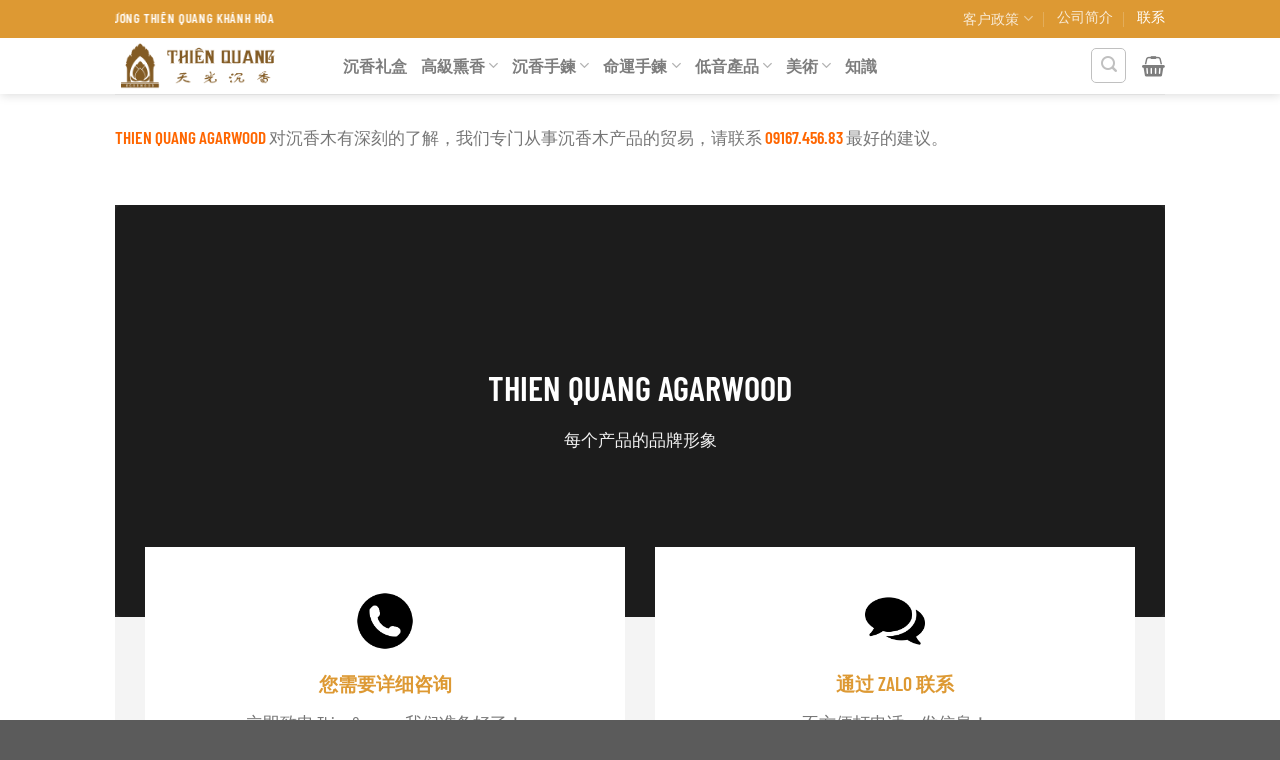

--- FILE ---
content_type: text/html; charset=UTF-8
request_url: https://thienquangagarwood.com/lien-he/
body_size: 21924
content:
<!DOCTYPE html>
<html lang="vi" class="loading-site no-js">
<head>
	<meta charset="UTF-8" />
	<link rel="profile" href="https://gmpg.org/xfn/11" />
	<link rel="pingback" href="https://thienquangagarwood.com/xmlrpc.php" />

	<script>(function(html){html.className = html.className.replace(/\bno-js\b/,'js')})(document.documentElement);</script>
<meta name='robots' content='index, follow, max-image-preview:large, max-snippet:-1, max-video-preview:-1' />
<meta name="viewport" content="width=device-width, initial-scale=1" />
	<!-- This site is optimized with the Yoast SEO plugin v22.5 - https://yoast.com/wordpress/plugins/seo/ -->
	<title>接触 - Thien Quang Agarwood - 天光 沉香</title>
	<link rel="canonical" href="https://thienquangagarwood.com/lien-he/" />
	<meta property="og:locale" content="vi_VN" />
	<meta property="og:type" content="article" />
	<meta property="og:title" content="接触 - Thien Quang Agarwood - 天光 沉香" />
	<meta property="og:description" content="THIEN QUANG AGARWOOD 对沉香木有深刻的了解，我们专门从事沉香木产品的贸易，请联系 09167.456.83 最好的建议。 &nbsp;" />
	<meta property="og:url" content="https://thienquangagarwood.com/lien-he/" />
	<meta property="og:site_name" content="Thien Quang Agarwood - 天光 沉香" />
	<meta property="article:modified_time" content="2023-05-29T07:04:15+00:00" />
	<meta name="twitter:card" content="summary_large_image" />
	<meta name="twitter:label1" content="Ước tính thời gian đọc" />
	<meta name="twitter:data1" content="1 phút" />
	<script type="application/ld+json" class="yoast-schema-graph">{"@context":"https://schema.org","@graph":[{"@type":"WebPage","@id":"https://thienquangagarwood.com/lien-he/","url":"https://thienquangagarwood.com/lien-he/","name":"接触 - Thien Quang Agarwood - 天光 沉香","isPartOf":{"@id":"https://thienquangagarwood.com/#website"},"datePublished":"2015-10-30T08:46:50+00:00","dateModified":"2023-05-29T07:04:15+00:00","breadcrumb":{"@id":"https://thienquangagarwood.com/lien-he/#breadcrumb"},"inLanguage":"vi","potentialAction":[{"@type":"ReadAction","target":["https://thienquangagarwood.com/lien-he/"]}]},{"@type":"BreadcrumbList","@id":"https://thienquangagarwood.com/lien-he/#breadcrumb","itemListElement":[{"@type":"ListItem","position":1,"name":"Home","item":"https://thienquangagarwood.com/"},{"@type":"ListItem","position":2,"name":"接触"}]},{"@type":"WebSite","@id":"https://thienquangagarwood.com/#website","url":"https://thienquangagarwood.com/","name":"Thien Quang Agarwood - 天光 沉香","description":"天光 沉香","potentialAction":[{"@type":"SearchAction","target":{"@type":"EntryPoint","urlTemplate":"https://thienquangagarwood.com/?s={search_term_string}"},"query-input":"required name=search_term_string"}],"inLanguage":"vi"}]}</script>
	<!-- / Yoast SEO plugin. -->


<link rel='prefetch' href='https://thienquangagarwood.com/wp-content/themes/flatsome/assets/js/flatsome.js?ver=a0a7aee297766598a20e' />
<link rel='prefetch' href='https://thienquangagarwood.com/wp-content/themes/flatsome/assets/js/chunk.slider.js?ver=3.18.6' />
<link rel='prefetch' href='https://thienquangagarwood.com/wp-content/themes/flatsome/assets/js/chunk.popups.js?ver=3.18.6' />
<link rel='prefetch' href='https://thienquangagarwood.com/wp-content/themes/flatsome/assets/js/chunk.tooltips.js?ver=3.18.6' />
<link rel='prefetch' href='https://thienquangagarwood.com/wp-content/themes/flatsome/assets/js/woocommerce.js?ver=49415fe6a9266f32f1f2' />
<link rel="alternate" type="application/rss+xml" title="Dòng thông tin Thien Quang Agarwood - 天光 沉香 &raquo;" href="https://thienquangagarwood.com/feed/" />
<link rel="alternate" type="application/rss+xml" title="Dòng phản hồi Thien Quang Agarwood - 天光 沉香 &raquo;" href="https://thienquangagarwood.com/comments/feed/" />
<style id='wp-block-library-inline-css' type='text/css'>
:root{--wp-admin-theme-color:#007cba;--wp-admin-theme-color--rgb:0,124,186;--wp-admin-theme-color-darker-10:#006ba1;--wp-admin-theme-color-darker-10--rgb:0,107,161;--wp-admin-theme-color-darker-20:#005a87;--wp-admin-theme-color-darker-20--rgb:0,90,135;--wp-admin-border-width-focus:2px;--wp-block-synced-color:#7a00df;--wp-block-synced-color--rgb:122,0,223}@media (min-resolution:192dpi){:root{--wp-admin-border-width-focus:1.5px}}.wp-element-button{cursor:pointer}:root{--wp--preset--font-size--normal:16px;--wp--preset--font-size--huge:42px}:root .has-very-light-gray-background-color{background-color:#eee}:root .has-very-dark-gray-background-color{background-color:#313131}:root .has-very-light-gray-color{color:#eee}:root .has-very-dark-gray-color{color:#313131}:root .has-vivid-green-cyan-to-vivid-cyan-blue-gradient-background{background:linear-gradient(135deg,#00d084,#0693e3)}:root .has-purple-crush-gradient-background{background:linear-gradient(135deg,#34e2e4,#4721fb 50%,#ab1dfe)}:root .has-hazy-dawn-gradient-background{background:linear-gradient(135deg,#faaca8,#dad0ec)}:root .has-subdued-olive-gradient-background{background:linear-gradient(135deg,#fafae1,#67a671)}:root .has-atomic-cream-gradient-background{background:linear-gradient(135deg,#fdd79a,#004a59)}:root .has-nightshade-gradient-background{background:linear-gradient(135deg,#330968,#31cdcf)}:root .has-midnight-gradient-background{background:linear-gradient(135deg,#020381,#2874fc)}.has-regular-font-size{font-size:1em}.has-larger-font-size{font-size:2.625em}.has-normal-font-size{font-size:var(--wp--preset--font-size--normal)}.has-huge-font-size{font-size:var(--wp--preset--font-size--huge)}.has-text-align-center{text-align:center}.has-text-align-left{text-align:left}.has-text-align-right{text-align:right}#end-resizable-editor-section{display:none}.aligncenter{clear:both}.items-justified-left{justify-content:flex-start}.items-justified-center{justify-content:center}.items-justified-right{justify-content:flex-end}.items-justified-space-between{justify-content:space-between}.screen-reader-text{clip:rect(1px,1px,1px,1px);word-wrap:normal!important;border:0;-webkit-clip-path:inset(50%);clip-path:inset(50%);height:1px;margin:-1px;overflow:hidden;padding:0;position:absolute;width:1px}.screen-reader-text:focus{clip:auto!important;background-color:#ddd;-webkit-clip-path:none;clip-path:none;color:#444;display:block;font-size:1em;height:auto;left:5px;line-height:normal;padding:15px 23px 14px;text-decoration:none;top:5px;width:auto;z-index:100000}html :where(.has-border-color){border-style:solid}html :where([style*=border-top-color]){border-top-style:solid}html :where([style*=border-right-color]){border-right-style:solid}html :where([style*=border-bottom-color]){border-bottom-style:solid}html :where([style*=border-left-color]){border-left-style:solid}html :where([style*=border-width]){border-style:solid}html :where([style*=border-top-width]){border-top-style:solid}html :where([style*=border-right-width]){border-right-style:solid}html :where([style*=border-bottom-width]){border-bottom-style:solid}html :where([style*=border-left-width]){border-left-style:solid}html :where(img[class*=wp-image-]){height:auto;max-width:100%}:where(figure){margin:0 0 1em}html :where(.is-position-sticky){--wp-admin--admin-bar--position-offset:var(--wp-admin--admin-bar--height,0px)}@media screen and (max-width:600px){html :where(.is-position-sticky){--wp-admin--admin-bar--position-offset:0px}}
</style>
<style id='woocommerce-inline-inline-css' type='text/css'>
.woocommerce form .form-row .required { visibility: visible; }
</style>
<link rel='stylesheet' id='wpo_min-header-0-css' href='https://thienquangagarwood.com/wp-content/cache/wpo-minify/1711352669/assets/wpo-minify-header-f3d421c3.min.css' type='text/css' media='all' />
<script type="text/javascript" id="wpo_min-header-0-js-extra">
/* <![CDATA[ */
var woocommerce_params = {"ajax_url":"\/wp-admin\/admin-ajax.php","wc_ajax_url":"\/?wc-ajax=%%endpoint%%"};
/* ]]> */
</script>
<script type="text/javascript" src="https://thienquangagarwood.com/wp-content/cache/wpo-minify/1711352669/assets/wpo-minify-header-154e37e5.min.js" id="wpo_min-header-0-js"></script>
<link rel="https://api.w.org/" href="https://thienquangagarwood.com/wp-json/" /><link rel="alternate" type="application/json" href="https://thienquangagarwood.com/wp-json/wp/v2/pages/720" /><link rel="EditURI" type="application/rsd+xml" title="RSD" href="https://thienquangagarwood.com/xmlrpc.php?rsd" />
<meta name="generator" content="WordPress 6.4.4" />
<meta name="generator" content="WooCommerce 8.7.0" />
<link rel='shortlink' href='https://thienquangagarwood.com/?p=720' />
<link rel="alternate" type="application/json+oembed" href="https://thienquangagarwood.com/wp-json/oembed/1.0/embed?url=https%3A%2F%2Fthienquangagarwood.com%2Flien-he%2F" />
<link rel="alternate" type="text/xml+oembed" href="https://thienquangagarwood.com/wp-json/oembed/1.0/embed?url=https%3A%2F%2Fthienquangagarwood.com%2Flien-he%2F&#038;format=xml" />
<meta name="generator" content="Site Kit by Google 1.122.0" /><!-- Google Tag Manager -->
<script>(function(w,d,s,l,i){w[l]=w[l]||[];w[l].push({'gtm.start':
new Date().getTime(),event:'gtm.js'});var f=d.getElementsByTagName(s)[0],
j=d.createElement(s),dl=l!='dataLayer'?'&l='+l:'';j.async=true;j.src=
'https://www.googletagmanager.com/gtm.js?id='+i+dl;f.parentNode.insertBefore(j,f);
})(window,document,'script','dataLayer','GTM-PWR83W9');</script>
<!-- End Google Tag Manager -->
<meta name="yandex-verification" content="ad1ec7f529daa63c" />
<meta name="facebook-domain-verification" content="fs1j4x2mzn9vcrzpz0frflui67e2ak" />
<script>
var loadDeferredStyles = function() {
var addStylesNode = document.getElementById("deferred-styles");
var replacement = document.createElement("div");
replacement.innerHTML = addStylesNode.textContent;
document.body.appendChild(replacement)
addStylesNode.parentElement.removeChild(addStylesNode);
};
var raf = requestAnimationFrame || mozRequestAnimationFrame ||
webkitRequestAnimationFrame || msRequestAnimationFrame;
if (raf) raf(function() { window.setTimeout(loadDeferredStyles, 0); });
else window.addEventListener('load', loadDeferredStyles);
</script>	<noscript><style>.woocommerce-product-gallery{ opacity: 1 !important; }</style></noscript>
	<link rel="icon" href="https://thienquangagarwood.com/wp-content/uploads/2023/05/cropped-LOGO-THIEN-QUANG-ICON-32x32.png" sizes="32x32" />
<link rel="icon" href="https://thienquangagarwood.com/wp-content/uploads/2023/05/cropped-LOGO-THIEN-QUANG-ICON-192x192.png" sizes="192x192" />
<link rel="apple-touch-icon" href="https://thienquangagarwood.com/wp-content/uploads/2023/05/cropped-LOGO-THIEN-QUANG-ICON-180x180.png" />
<meta name="msapplication-TileImage" content="https://thienquangagarwood.com/wp-content/uploads/2023/05/cropped-LOGO-THIEN-QUANG-ICON-270x270.png" />
<style id="custom-css" type="text/css">:root {--primary-color: #dd9933;--fs-color-primary: #dd9933;--fs-color-secondary: #644310;--fs-color-success: #7a9c59;--fs-color-alert: #b20000;--fs-experimental-link-color: #895405;--fs-experimental-link-color-hover: #cc8419;}.tooltipster-base {--tooltip-color: #fff;--tooltip-bg-color: #000;}.off-canvas-right .mfp-content, .off-canvas-left .mfp-content {--drawer-width: 300px;}.off-canvas .mfp-content.off-canvas-cart {--drawer-width: 360px;}.header-main{height: 56px}#logo img{max-height: 56px}#logo{width:198px;}.header-bottom{min-height: 10px}.header-top{min-height: 24px}.transparent .header-main{height: 30px}.transparent #logo img{max-height: 30px}.has-transparent + .page-title:first-of-type,.has-transparent + #main > .page-title,.has-transparent + #main > div > .page-title,.has-transparent + #main .page-header-wrapper:first-of-type .page-title{padding-top: 60px;}.header.show-on-scroll,.stuck .header-main{height:70px!important}.stuck #logo img{max-height: 70px!important}.search-form{ width: 100%;}.header-bg-color {background-color: #ffffff}.header-bottom {background-color: #f1f1f1}.top-bar-nav > li > a{line-height: 14px }.header-main .nav > li > a{line-height: 16px }.header-bottom-nav > li > a{line-height: 47px }@media (max-width: 549px) {.header-main{height: 61px}#logo img{max-height: 61px}}.nav-dropdown-has-arrow.nav-dropdown-has-border li.has-dropdown:before{border-bottom-color: #dd9933;}.nav .nav-dropdown{border-color: #dd9933 }.nav-dropdown{border-radius:5px}.nav-dropdown{font-size:106%}.nav-dropdown-has-arrow li.has-dropdown:after{border-bottom-color: #FFFFFF;}.nav .nav-dropdown{background-color: #FFFFFF}.header-top{background-color:#dd9933!important;}body{color: #777777}h1,h2,h3,h4,h5,h6,.heading-font{color: #dd9933;}body{font-size: 108%;}@media screen and (max-width: 549px){body{font-size: 100%;}}body{font-family: "Barlow Condensed", sans-serif;}body {font-weight: 400;font-style: normal;}.nav > li > a {font-family: "Barlow Condensed", sans-serif;}.mobile-sidebar-levels-2 .nav > li > ul > li > a {font-family: "Barlow Condensed", sans-serif;}.nav > li > a,.mobile-sidebar-levels-2 .nav > li > ul > li > a {font-weight: 400;font-style: normal;}h1,h2,h3,h4,h5,h6,.heading-font, .off-canvas-center .nav-sidebar.nav-vertical > li > a{font-family: "Barlow Condensed", sans-serif;}h1,h2,h3,h4,h5,h6,.heading-font,.banner h1,.banner h2 {font-weight: 600;font-style: normal;}.alt-font{font-family: "Barlow Condensed", sans-serif;}.alt-font {font-weight: 400!important;font-style: normal!important;}.is-divider{background-color: #dd9933;}.current .breadcrumb-step, [data-icon-label]:after, .button#place_order,.button.checkout,.checkout-button,.single_add_to_cart_button.button, .sticky-add-to-cart-select-options-button{background-color: #dd9933!important }.badge-inner.on-sale{background-color: #dd9933}.badge-inner.new-bubble-auto{background-color: #dd9933}.star-rating span:before,.star-rating:before, .woocommerce-page .star-rating:before, .stars a:hover:after, .stars a.active:after{color: #dd9933}.price del, .product_list_widget del, del .woocommerce-Price-amount { color: #685845; }ins .woocommerce-Price-amount { color: #dd9933; }@media screen and (min-width: 550px){.products .box-vertical .box-image{min-width: 600px!important;width: 600px!important;}}.nav-vertical-fly-out > li + li {border-top-width: 1px; border-top-style: solid;}/* Custom CSS */.page-title:not(.featured-title)+main .product-main{padding-top: 0px;}p{margin-bottom: 0.8em;}.product-main{padding: 2px 0;}.col{padding-bottom: 10px;}.tab-panels h3{padding-bottom: 20px;margin-bottom: 20px;position: relative;}.tab-panels h3:after{content: '';position: absolute;left: 0;bottom: 0;height: 7px;width: 70px;background: #ca6a48;border-radius: 20px;}.shop-container li{margin-left: 0.5em;}.product-small.box .box-image img{border-top-left-radius: 5px;border-top-right-radius: 5px;}.product-small .box, .product-small .box.has-hover .box-normal .box-text-bottom{border-radius: 5px;}.box-image{border-top-left-radius: 5px;border-top-right-radius: 5px;}.shop-container .col-inner{border-radius: 5px;}.form-flat input:not([type=submit]), .form-flat textarea, .form-flat select{border-color:#f98f0b9e;}.button, button{padding: 0 0.6em;}.category-page-row{padding-top: 5px;}.vertical-thumbnails .col{padding: 0 0 0px !important;}.why-us {background-color: #794900;margin-bottom: 30px;}.why-us .why-us-title {padding: 15px;text-align: center;text-transform: uppercase;letter-spacing: 1px;background-color: #ad740b;margin-top: 0!important;}.why-us ul {list-style: none;padding-bottom: 15px;padding-right: 5px;}.why-us ul li {padding-left: 25px;line-height: 1.8;margin-bottom: 16px;position: relative;opacity: .97;color:#ffffff;}.why-us * {color: #fff;}.why-us ul li:before {font-family: FontAwesome;content: '\f00c';position: absolute;left: 0;top: 0;color: #fcc700;opacity: 1;}.transparent #logo img{max-height: 80px;}.transparent .header-main{height: 80px;}span.amount{color: #dd9933;}.title_cf7{ text-align: center;font-weight: 700;padding-bottom: 5px;}.message-box.dark{border-radius: 7px;margin-bottom:10px;}.bg-fill{border-radius: 7px;}.form-flat input:not([type=submit]), .form-flat textarea, .form-flat select{border-radius: 5px;}.form-flat button, .form-flat input{border-radius: 5px;}input[type='submit']{background: #ffffff;}p.form-row-first, p.form-row-last{width:100%;}.dark .button, .dark input[type=submit], .dark input[type=reset], .dark input[type=button]{background-color: #dd9933;}.buy_now_button{margin-left: 8px;}.add-to-cart-container .cart{margin-bottom: 0;}.zalo-share-button{float: left;margin-right: 7px;}.zalo-follow-only-button{ float: left;}.fb_iframe_widget{position: absolute !important;margin-left: -12px;}.custom-product-page .icon-box-text h6{text-transform: none;opacity:0.95;font-weight: 500;}.custom-product-page .icon-box-text h5{font-size:0.9em;}.gia-class .wpcf7{background-color: #ffffff;padding-left: 8px;padding-bottom: 2px;border-radius: 5px;margin-bottom: 8px;padding-top: 5px;border: 1px solid #8b5c02;}.gia-class .title_cf7{color: #8b5c02;}.product-short-description ul li{ padding-left: 25px;position: relative;margin-bottom: .1em;margin-left: 0.3em;} .product-short-description ul li:before {font-family: FontAwesome;content: '\f00c';position: absolute;left: 0;top: 0;color: #fcc700;opacity: 1;}.product-short-description ul {list-style: none;margin-bottom: 0.4em;}.product-short-description p{margin-bottom: 0.4em;}@media screen and (min-width: 850px){.product-section .large-2 {max-width: 100% !important;flex-basis: 100% !important;}.large-10 {max-width: 100%;flex-basis: 100%;}}.large-2{display:none;}.is-sticky-column .col-inner{padding: 10px;padding-bottom: 30px;}.wpcf7 form{margin-bottom: 0.8em;}.has-shadow .box-text{padding-left: 0.6em;padding-right: 0.6em;padding-bottom: 0.8em;padding-top: 0.3em;}.box-text p{min-height: 44px;margin-bottom: 0;}.wp_rv_product-loop__meta{margin-bottom: 3px;}.price-wrapper .price {font-size: 17px;}.row-small>.flickity-viewport>.flickity-slider>.col, .row-small>.col{padding: 0 5px 10px;}.badge{height: 2em;width: 2.2em}/* PART 1 - Before Lazy Load */img[data-lazyloaded]{opacity: 0;}/* PART 2 - Upon Lazy Load */img.litespeed-loaded{-webkit-transition: opacity .5s linear 0.2s;-moz-transition: opacity .5s linear 0.2s;transition: opacity .5s linear 0.2s;opacity: 1;}.wpcf7-spinner{width:0px !important;margin:0px !important;}.woocommerce-variation-price{font-size:2.8em;}th, td{font-size: 1.1em;}.product-section{border-top:none;}th, td{font-size:1em;}.entry-content{padding-top: 5px;padding-bottom: 5px;}.nav > li > a{font-weight: 600;}/* Custom CSS Tablet */@media (max-width: 849px){.medium-flex-wrap .flex-col{width:auto;}}/* Custom CSS Mobile */@media (max-width: 549px){.small-nav-collapse>li{width: 50%;}.wpcf7 .flex-col{text-align: center;}.wpcf7 .button{width: 50%;}.row-small>.flickity-viewport>.flickity-slider>.col, .row-small>.col{padding: 0 1px 1px;}.row .row-small:not(.row-collapse), .container .row-small:not(.row-collapse){margin-left: -15px;margin-right: -12px;}.row-small>.flickity-viewport>.flickity-slider>.col, .row-small>.col{padding: 5px 1px 1px;}.has-shadow .box-text{padding-left: 0.5em;padding-right: 0.2em;}.box-text{min-height: 100px;padding-bottom: 0.6em;}.box-text p {min-height: 38px;}.wp_rv_product-loop__meta margin-bottom: 0px;}}.label-new.menu-item > a:after{content:"Mới";}.label-hot.menu-item > a:after{content:"Thịnh hành";}.label-sale.menu-item > a:after{content:"Giảm giá";}.label-popular.menu-item > a:after{content:"Phổ biến";}</style><style id="kirki-inline-styles">/* vietnamese */
@font-face {
  font-family: 'Barlow Condensed';
  font-style: normal;
  font-weight: 400;
  font-display: swap;
  src: url(https://thienquangagarwood.com/wp-content/fonts/barlow-condensed/HTx3L3I-JCGChYJ8VI-L6OO_au7B6x7T2kn3.woff2) format('woff2');
  unicode-range: U+0102-0103, U+0110-0111, U+0128-0129, U+0168-0169, U+01A0-01A1, U+01AF-01B0, U+0300-0301, U+0303-0304, U+0308-0309, U+0323, U+0329, U+1EA0-1EF9, U+20AB;
}
/* latin-ext */
@font-face {
  font-family: 'Barlow Condensed';
  font-style: normal;
  font-weight: 400;
  font-display: swap;
  src: url(https://thienquangagarwood.com/wp-content/fonts/barlow-condensed/HTx3L3I-JCGChYJ8VI-L6OO_au7B6x_T2kn3.woff2) format('woff2');
  unicode-range: U+0100-02BA, U+02BD-02C5, U+02C7-02CC, U+02CE-02D7, U+02DD-02FF, U+0304, U+0308, U+0329, U+1D00-1DBF, U+1E00-1E9F, U+1EF2-1EFF, U+2020, U+20A0-20AB, U+20AD-20C0, U+2113, U+2C60-2C7F, U+A720-A7FF;
}
/* latin */
@font-face {
  font-family: 'Barlow Condensed';
  font-style: normal;
  font-weight: 400;
  font-display: swap;
  src: url(https://thienquangagarwood.com/wp-content/fonts/barlow-condensed/HTx3L3I-JCGChYJ8VI-L6OO_au7B6xHT2g.woff2) format('woff2');
  unicode-range: U+0000-00FF, U+0131, U+0152-0153, U+02BB-02BC, U+02C6, U+02DA, U+02DC, U+0304, U+0308, U+0329, U+2000-206F, U+20AC, U+2122, U+2191, U+2193, U+2212, U+2215, U+FEFF, U+FFFD;
}
/* vietnamese */
@font-face {
  font-family: 'Barlow Condensed';
  font-style: normal;
  font-weight: 600;
  font-display: swap;
  src: url(https://thienquangagarwood.com/wp-content/fonts/barlow-condensed/HTxwL3I-JCGChYJ8VI-L6OO_au7B4873z3nWuZEC.woff2) format('woff2');
  unicode-range: U+0102-0103, U+0110-0111, U+0128-0129, U+0168-0169, U+01A0-01A1, U+01AF-01B0, U+0300-0301, U+0303-0304, U+0308-0309, U+0323, U+0329, U+1EA0-1EF9, U+20AB;
}
/* latin-ext */
@font-face {
  font-family: 'Barlow Condensed';
  font-style: normal;
  font-weight: 600;
  font-display: swap;
  src: url(https://thienquangagarwood.com/wp-content/fonts/barlow-condensed/HTxwL3I-JCGChYJ8VI-L6OO_au7B4873z3jWuZEC.woff2) format('woff2');
  unicode-range: U+0100-02BA, U+02BD-02C5, U+02C7-02CC, U+02CE-02D7, U+02DD-02FF, U+0304, U+0308, U+0329, U+1D00-1DBF, U+1E00-1E9F, U+1EF2-1EFF, U+2020, U+20A0-20AB, U+20AD-20C0, U+2113, U+2C60-2C7F, U+A720-A7FF;
}
/* latin */
@font-face {
  font-family: 'Barlow Condensed';
  font-style: normal;
  font-weight: 600;
  font-display: swap;
  src: url(https://thienquangagarwood.com/wp-content/fonts/barlow-condensed/HTxwL3I-JCGChYJ8VI-L6OO_au7B4873z3bWuQ.woff2) format('woff2');
  unicode-range: U+0000-00FF, U+0131, U+0152-0153, U+02BB-02BC, U+02C6, U+02DA, U+02DC, U+0304, U+0308, U+0329, U+2000-206F, U+20AC, U+2122, U+2191, U+2193, U+2212, U+2215, U+FEFF, U+FFFD;
}</style></head>

<body class="page-template-default page page-id-720 theme-flatsome woocommerce-no-js header-shadow lightbox nav-dropdown-has-arrow nav-dropdown-has-shadow nav-dropdown-has-border">

<!-- Google Tag Manager (noscript) -->
<noscript><iframe src="https://www.googletagmanager.com/ns.html?id=GTM-PWR83W9"
height="0" width="0" style="display:none;visibility:hidden"></iframe></noscript>
<!-- End Google Tag Manager (noscript) -->
<script src="https://sp.zalo.me/plugins/sdk.js"></script>
<a class="skip-link screen-reader-text" href="#main">Chuyển đến nội dung</a>

<div id="wrapper">

	
	<header id="header" class="header has-sticky sticky-jump">
		<div class="header-wrapper">
			<div id="top-bar" class="header-top hide-for-sticky nav-dark">
    <div class="flex-row container">
      <div class="flex-col hide-for-medium flex-left">
          <ul class="nav nav-left medium-nav-center nav-small  nav-divided">
              <li class="html custom html_topbar_left"><marquee style="padding-top: 10px;"><h1 style="font-size:13px; color:#ffffff;"><strong class="uppercase">TRẦM HƯƠNG THIÊN QUANG KHÁNH HÒA</strong></h1></marquee></li>          </ul>
      </div>

      <div class="flex-col hide-for-medium flex-center">
          <ul class="nav nav-center nav-small  nav-divided">
                        </ul>
      </div>

      <div class="flex-col hide-for-medium flex-right">
         <ul class="nav top-bar-nav nav-right nav-small  nav-divided">
              <li id="menu-item-2830" class="menu-item menu-item-type-custom menu-item-object-custom menu-item-has-children menu-item-2830 menu-item-design-default has-dropdown"><a href="http://#" class="nav-top-link" aria-expanded="false" aria-haspopup="menu">客户政策<i class="icon-angle-down" ></i></a>
<ul class="sub-menu nav-dropdown nav-dropdown-simple">
	<li id="menu-item-2834" class="menu-item menu-item-type-post_type menu-item-object-page menu-item-2834"><a href="https://thienquangagarwood.com/shopping-guide/">导购</a></li>
	<li id="menu-item-2831" class="menu-item menu-item-type-post_type menu-item-object-page menu-item-privacy-policy menu-item-2831"><a href="https://thienquangagarwood.com/chinh-sach-bao-mat/">隐私政策</a></li>
	<li id="menu-item-2832" class="menu-item menu-item-type-post_type menu-item-object-page menu-item-2832"><a href="https://thienquangagarwood.com/chinh-sach-giao-hang/">送货政策</a></li>
	<li id="menu-item-2833" class="menu-item menu-item-type-post_type menu-item-object-page menu-item-2833"><a href="https://thienquangagarwood.com/chinh-sach-huy-don-tra-hang/">取消和退货政策</a></li>
</ul>
</li>
<li id="menu-item-2835" class="menu-item menu-item-type-custom menu-item-object-custom menu-item-2835 menu-item-design-default"><a href="http://#" class="nav-top-link">公司简介</a></li>
<li id="menu-item-733" class="menu-item menu-item-type-post_type menu-item-object-page current-menu-item page_item page-item-720 current_page_item menu-item-733 active menu-item-design-default"><a href="https://thienquangagarwood.com/lien-he/" aria-current="page" class="nav-top-link">联系</a></li>
          </ul>
      </div>

            <div class="flex-col show-for-medium flex-grow">
          <ul class="nav nav-center nav-small mobile-nav  nav-divided">
              <li class="html custom html_topbar_left"><marquee style="padding-top: 10px;"><h1 style="font-size:13px; color:#ffffff;"><strong class="uppercase">TRẦM HƯƠNG THIÊN QUANG KHÁNH HÒA</strong></h1></marquee></li>          </ul>
      </div>
      
    </div>
</div>
<div id="masthead" class="header-main ">
      <div class="header-inner flex-row container logo-left medium-logo-center" role="navigation">

          <!-- Logo -->
          <div id="logo" class="flex-col logo">
            
<!-- Header logo -->
<a href="https://thienquangagarwood.com/" title="Thien Quang Agarwood &#8211; 天光 沉香 - 天光 沉香" rel="home">
		<img width="400" height="133" src="https://thienquangagarwood.com/wp-content/uploads/2023/05/LOGO-THIEN-QUANG-VUONG.png" class="header_logo header-logo" alt="Thien Quang Agarwood &#8211; 天光 沉香"/><img  width="400" height="133" src="https://thienquangagarwood.com/wp-content/uploads/2023/05/LOGO-THIEN-QUANG-VUONG.png" class="header-logo-dark" alt="Thien Quang Agarwood &#8211; 天光 沉香"/></a>
          </div>

          <!-- Mobile Left Elements -->
          <div class="flex-col show-for-medium flex-left">
            <ul class="mobile-nav nav nav-left ">
              <li class="nav-icon has-icon">
  		<a href="#" data-open="#main-menu" data-pos="left" data-bg="main-menu-overlay" data-color="" class="is-small" aria-label="Menu" aria-controls="main-menu" aria-expanded="false">

		  <i class="icon-menu" ></i>
		  <span class="menu-title uppercase hide-for-small">Menu</span>		</a>
	</li>
            </ul>
          </div>

          <!-- Left Elements -->
          <div class="flex-col hide-for-medium flex-left
            flex-grow">
            <ul class="header-nav header-nav-main nav nav-left  nav-size-medium" >
              <li id="menu-item-8703" class="menu-item menu-item-type-taxonomy menu-item-object-product_cat menu-item-8703 menu-item-design-default"><a href="https://thienquangagarwood.com/tram-huong/agarwood-incense/hop-qua-tram-huong/" class="nav-top-link">沉香礼盒</a></li>
<li id="menu-item-6372" class="menu-item menu-item-type-taxonomy menu-item-object-product_cat menu-item-has-children menu-item-6372 menu-item-design-default has-dropdown"><a href="https://thienquangagarwood.com/tram-huong/agarwood-incense/" class="nav-top-link" aria-expanded="false" aria-haspopup="menu">高級熏香<i class="icon-angle-down" ></i></a>
<ul class="sub-menu nav-dropdown nav-dropdown-simple">
	<li id="menu-item-3416" class="menu-item menu-item-type-taxonomy menu-item-object-product_cat menu-item-3416"><a href="https://thienquangagarwood.com/tram-huong/agarwood-incense/agarwood-incense-sticks-with-pins/">带塞沉香</a></li>
	<li id="menu-item-3418" class="menu-item menu-item-type-taxonomy menu-item-object-product_cat menu-item-3418"><a href="https://thienquangagarwood.com/tram-huong/agarwood-incense/agarwood-buds/">沉香香芽</a></li>
	<li id="menu-item-3419" class="menu-item menu-item-type-taxonomy menu-item-object-product_cat menu-item-3419"><a href="https://thienquangagarwood.com/tram-huong/agarwood-incense/agarwood-spiral-incense/">香环香</a></li>
	<li id="menu-item-3417" class="menu-item menu-item-type-taxonomy menu-item-object-product_cat menu-item-3417"><a href="https://thienquangagarwood.com/tram-huong/agarwood-incense/agarwood-incense-without-pins/">帶牙籤的沉香</a></li>
</ul>
</li>
<li id="menu-item-6016" class="menu-item menu-item-type-custom menu-item-object-custom menu-item-has-children menu-item-6016 menu-item-design-default has-dropdown"><a href="#" class="nav-top-link" aria-expanded="false" aria-haspopup="menu">沉香手鍊<i class="icon-angle-down" ></i></a>
<ul class="sub-menu nav-dropdown nav-dropdown-simple">
	<li id="menu-item-3420" class="menu-item menu-item-type-taxonomy menu-item-object-product_cat menu-item-3420"><a href="https://thienquangagarwood.com/tram-huong/agarwood-bracelet/">沉香手鍊</a></li>
	<li id="menu-item-6015" class="menu-item menu-item-type-taxonomy menu-item-object-product_cat menu-item-6015"><a href="https://thienquangagarwood.com/tram-huong/agarwood-bracelet/108-beads-agarwood-bracelet/">沉香环108珠</a></li>
	<li id="menu-item-7962" class="menu-item menu-item-type-taxonomy menu-item-object-product_cat menu-item-7962"><a href="https://thienquangagarwood.com/tram-huong/agarwood-bracelet/mens-agarwood-bracelet/">男士沉香木手链</a></li>
	<li id="menu-item-7963" class="menu-item menu-item-type-taxonomy menu-item-object-product_cat menu-item-7963"><a href="https://thienquangagarwood.com/tram-huong/agarwood-bracelet/womens-agarwood-bracelet/">女乳香手链</a></li>
	<li id="menu-item-7961" class="menu-item menu-item-type-taxonomy menu-item-object-product_cat menu-item-7961"><a href="https://thienquangagarwood.com/tram-huong/agarwood-bracelet/couples-agarwood-bracelet/">沉香手链情侣</a></li>
	<li id="menu-item-7964" class="menu-item menu-item-type-taxonomy menu-item-object-product_cat menu-item-7964"><a href="https://thienquangagarwood.com/tram-huong/agarwood-bracelet/children-agarwood-bracelet/">儿童沉香手链</a></li>
</ul>
</li>
<li id="menu-item-7965" class="menu-item menu-item-type-taxonomy menu-item-object-product_cat menu-item-has-children menu-item-7965 menu-item-design-default has-dropdown"><a href="https://thienquangagarwood.com/tram-huong/vong-tay-tram-huong-phong-thuy/" class="nav-top-link" aria-expanded="false" aria-haspopup="menu">命運手鍊<i class="icon-angle-down" ></i></a>
<ul class="sub-menu nav-dropdown nav-dropdown-simple">
	<li id="menu-item-7969" class="menu-item menu-item-type-taxonomy menu-item-object-product_cat menu-item-7969"><a href="https://thienquangagarwood.com/tram-huong/vong-tay-tram-huong-phong-thuy/vong-tay-tram-huong-menh-kim/">沉香手鍊注定為金屬</a></li>
	<li id="menu-item-7970" class="menu-item menu-item-type-taxonomy menu-item-object-product_cat menu-item-7970"><a href="https://thienquangagarwood.com/tram-huong/vong-tay-tram-huong-phong-thuy/vong-tay-tram-huong-menh-moc/">沉香手鍊注定為木</a></li>
	<li id="menu-item-7972" class="menu-item menu-item-type-taxonomy menu-item-object-product_cat menu-item-7972"><a href="https://thienquangagarwood.com/tram-huong/vong-tay-tram-huong-phong-thuy/vong-tay-tram-huong-menh-thuy/">沉香手鍊注定要水</a></li>
	<li id="menu-item-7968" class="menu-item menu-item-type-taxonomy menu-item-object-product_cat menu-item-7968"><a href="https://thienquangagarwood.com/tram-huong/vong-tay-tram-huong-phong-thuy/vong-tay-tram-huong-menh-hoa/">沉香手鍊注定火</a></li>
	<li id="menu-item-7971" class="menu-item menu-item-type-taxonomy menu-item-object-product_cat menu-item-7971"><a href="https://thienquangagarwood.com/tram-huong/vong-tay-tram-huong-phong-thuy/vong-tay-tram-huong-menh-tho/">沉香木手链注定地球</a></li>
</ul>
</li>
<li id="menu-item-3414" class="menu-item menu-item-type-custom menu-item-object-custom menu-item-has-children menu-item-3414 menu-item-design-default has-dropdown"><a href="/tram-huong/san-vat/" class="nav-top-link" aria-expanded="false" aria-haspopup="menu">低音產品<i class="icon-angle-down" ></i></a>
<ul class="sub-menu nav-dropdown nav-dropdown-simple">
	<li id="menu-item-7169" class="menu-item menu-item-type-taxonomy menu-item-object-product_cat menu-item-7169"><a href="https://thienquangagarwood.com/tram-huong/agarwood-products/agarwood-buddha-face/">沉香佛面</a></li>
	<li id="menu-item-3801" class="menu-item menu-item-type-taxonomy menu-item-object-product_cat menu-item-3801"><a href="https://thienquangagarwood.com/tram-huong/agarwood-products/agarwood-statue/">沉香木佛像</a></li>
	<li id="menu-item-3421" class="menu-item menu-item-type-taxonomy menu-item-object-product_cat menu-item-3421"><a href="https://thienquangagarwood.com/tram-huong/agarwood-products/agarwood-shaping/">裝飾乳香</a></li>
	<li id="menu-item-3423" class="menu-item menu-item-type-taxonomy menu-item-object-product_cat menu-item-3423"><a href="https://thienquangagarwood.com/tram-huong/agarwood-products/tram-huong-sanh/">乳香件</a></li>
	<li id="menu-item-3422" class="menu-item menu-item-type-taxonomy menu-item-object-product_cat menu-item-3422"><a href="https://thienquangagarwood.com/tram-huong/agarwood-products/agarwood-array/">乳香片</a></li>
</ul>
</li>
<li id="menu-item-3415" class="menu-item menu-item-type-custom menu-item-object-custom menu-item-has-children menu-item-3415 menu-item-design-default has-dropdown"><a href="/tram-huong/thu-cong-my-nghe/" class="nav-top-link" aria-expanded="false" aria-haspopup="menu">美術<i class="icon-angle-down" ></i></a>
<ul class="sub-menu nav-dropdown nav-dropdown-simple">
	<li id="menu-item-3425" class="menu-item menu-item-type-taxonomy menu-item-object-product_cat menu-item-3425"><a href="https://thienquangagarwood.com/tram-huong/agarwood-smoke-waterfall/">沉香煙瀑</a></li>
	<li id="menu-item-3426" class="menu-item menu-item-type-taxonomy menu-item-object-product_cat menu-item-3426"><a href="https://thienquangagarwood.com/tram-huong/bass-burning-tool/">低音刻錄工具</a></li>
</ul>
</li>
<li id="menu-item-4239" class="menu-item menu-item-type-taxonomy menu-item-object-category menu-item-4239 menu-item-design-default"><a href="https://thienquangagarwood.com/category/chua-duoc-phan-loai/" class="nav-top-link">知識</a></li>
            </ul>
          </div>

          <!-- Right Elements -->
          <div class="flex-col hide-for-medium flex-right">
            <ul class="header-nav header-nav-main nav nav-right  nav-size-medium">
              <li class="header-search header-search-lightbox has-icon">
	<div class="header-button">		<a href="#search-lightbox" aria-label="Tìm kiếm" data-open="#search-lightbox" data-focus="input.search-field"
		class="icon button round is-outline is-small">
		<i class="icon-search" style="font-size:16px;" ></i></a>
		</div>
	
	<div id="search-lightbox" class="mfp-hide dark text-center">
		<div class="searchform-wrapper ux-search-box relative form-flat is-large"><form role="search" method="get" class="searchform" action="https://thienquangagarwood.com/">
	<div class="flex-row relative">
					<div class="flex-col search-form-categories">
				<select class="search_categories resize-select mb-0" name="product_cat"><option value="" selected='selected'>Tất cả</option><option value="bass-burning-tool">低音刻錄工具</option><option value="agarwood-products">低音產品</option><option value="vong-tay-tram-huong-phong-thuy">命運手鍊</option><option value="%e5%b7%a5%e8%97%9d">工藝</option><option value="agarwood-bracelet">沉香手鍊</option><option value="agarwood-smoke-waterfall">沉香煙瀑</option><option value="agarwood-incense">高級熏香</option></select>			</div>
						<div class="flex-col flex-grow">
			<label class="screen-reader-text" for="woocommerce-product-search-field-0">Tìm kiếm:</label>
			<input type="search" id="woocommerce-product-search-field-0" class="search-field mb-0" placeholder="Tìm kiếm&hellip;" value="" name="s" />
			<input type="hidden" name="post_type" value="product" />
					</div>
		<div class="flex-col">
			<button type="submit" value="Tìm kiếm" class="ux-search-submit submit-button secondary button  icon mb-0" aria-label="Nộp">
				<i class="icon-search" ></i>			</button>
		</div>
	</div>
	<div class="live-search-results text-left z-top"></div>
</form>
</div>	</div>
</li>
<li class="cart-item has-icon has-dropdown">

<a href="https://thienquangagarwood.com/cart/" class="header-cart-link is-small" title="Giỏ hàng" >


    <i class="icon-shopping-basket"
    data-icon-label="0">
  </i>
  </a>

 <ul class="nav-dropdown nav-dropdown-simple">
    <li class="html widget_shopping_cart">
      <div class="widget_shopping_cart_content">
        

	<div class="ux-mini-cart-empty flex flex-row-col text-center pt pb">
				<div class="ux-mini-cart-empty-icon">
			<svg xmlns="http://www.w3.org/2000/svg" viewBox="0 0 17 19" style="opacity:.1;height:80px;">
				<path d="M8.5 0C6.7 0 5.3 1.2 5.3 2.7v2H2.1c-.3 0-.6.3-.7.7L0 18.2c0 .4.2.8.6.8h15.7c.4 0 .7-.3.7-.7v-.1L15.6 5.4c0-.3-.3-.6-.7-.6h-3.2v-2c0-1.6-1.4-2.8-3.2-2.8zM6.7 2.7c0-.8.8-1.4 1.8-1.4s1.8.6 1.8 1.4v2H6.7v-2zm7.5 3.4 1.3 11.5h-14L2.8 6.1h2.5v1.4c0 .4.3.7.7.7.4 0 .7-.3.7-.7V6.1h3.5v1.4c0 .4.3.7.7.7s.7-.3.7-.7V6.1h2.6z" fill-rule="evenodd" clip-rule="evenodd" fill="currentColor"></path>
			</svg>
		</div>
				<p class="woocommerce-mini-cart__empty-message empty">Chưa có sản phẩm trong giỏ hàng.</p>
					<p class="return-to-shop">
				<a class="button primary wc-backward" href="https://thienquangagarwood.com/shop/">
					Quay trở lại cửa hàng				</a>
			</p>
				</div>


      </div>
    </li>
     </ul>

</li>
            </ul>
          </div>

          <!-- Mobile Right Elements -->
          <div class="flex-col show-for-medium flex-right">
            <ul class="mobile-nav nav nav-right ">
              <li class="header-search header-search-lightbox has-icon">
	<div class="header-button">		<a href="#search-lightbox" aria-label="Tìm kiếm" data-open="#search-lightbox" data-focus="input.search-field"
		class="icon button round is-outline is-small">
		<i class="icon-search" style="font-size:16px;" ></i></a>
		</div>
	
	<div id="search-lightbox" class="mfp-hide dark text-center">
		<div class="searchform-wrapper ux-search-box relative form-flat is-large"><form role="search" method="get" class="searchform" action="https://thienquangagarwood.com/">
	<div class="flex-row relative">
					<div class="flex-col search-form-categories">
				<select class="search_categories resize-select mb-0" name="product_cat"><option value="" selected='selected'>Tất cả</option><option value="bass-burning-tool">低音刻錄工具</option><option value="agarwood-products">低音產品</option><option value="vong-tay-tram-huong-phong-thuy">命運手鍊</option><option value="%e5%b7%a5%e8%97%9d">工藝</option><option value="agarwood-bracelet">沉香手鍊</option><option value="agarwood-smoke-waterfall">沉香煙瀑</option><option value="agarwood-incense">高級熏香</option></select>			</div>
						<div class="flex-col flex-grow">
			<label class="screen-reader-text" for="woocommerce-product-search-field-1">Tìm kiếm:</label>
			<input type="search" id="woocommerce-product-search-field-1" class="search-field mb-0" placeholder="Tìm kiếm&hellip;" value="" name="s" />
			<input type="hidden" name="post_type" value="product" />
					</div>
		<div class="flex-col">
			<button type="submit" value="Tìm kiếm" class="ux-search-submit submit-button secondary button  icon mb-0" aria-label="Nộp">
				<i class="icon-search" ></i>			</button>
		</div>
	</div>
	<div class="live-search-results text-left z-top"></div>
</form>
</div>	</div>
</li>
<li class="cart-item has-icon">


		<a href="https://thienquangagarwood.com/cart/" class="header-cart-link is-small off-canvas-toggle nav-top-link" title="Giỏ hàng" data-open="#cart-popup" data-class="off-canvas-cart" data-pos="right" >

    <i class="icon-shopping-basket"
    data-icon-label="0">
  </i>
  </a>


  <!-- Cart Sidebar Popup -->
  <div id="cart-popup" class="mfp-hide">
  <div class="cart-popup-inner inner-padding cart-popup-inner--sticky">
      <div class="cart-popup-title text-center">
          <span class="heading-font uppercase">Giỏ hàng</span>
          <div class="is-divider"></div>
      </div>
      <div class="widget woocommerce widget_shopping_cart"><div class="widget_shopping_cart_content"></div></div>               </div>
  </div>

</li>
            </ul>
          </div>

      </div>

            <div class="container"><div class="top-divider full-width"></div></div>
      </div>

<div class="header-bg-container fill"><div class="header-bg-image fill"></div><div class="header-bg-color fill"></div></div>		</div>
	</header>

	
	<main id="main" class="">
<div id="content" class="content-area page-wrapper" role="main">
	<div class="row row-main">
		<div class="large-12 col">
			<div class="col-inner">

				
									
						<p><span style="color: #ff6600;"><strong>THIEN QUANG AGARWOOD</strong></span> 对沉香木有深刻的了解，我们专门从事沉香木产品的贸易，请联系 <a href="tel:09167.456.83"><strong><span style="color: #ff6600;">09167.456.83</span></strong></a> 最好的建议。</p>
<p>&nbsp;</p>
	<section class="section dark" id="section_1597496433">
		<div class="bg section-bg fill bg-fill bg-loaded " >

			
			<div class="section-bg-overlay absolute fill"></div>
			

		</div>

		

		<div class="section-content relative">
			
<div class="row"  id="row-1669986746">

	<div id="col-1079886800" class="col small-12 large-12"  >
				<div class="col-inner text-center"  >
			
			
<h1 style="font-size: 200%;"><span style="font-size: 100%;">THIEN QUANG AGARWOOD</span></h1>
<p>每个产品的品牌形象</p>
		</div>
				
<style>
#col-1079886800 > .col-inner {
  padding: 20px 0px 0px 0px;
}
</style>
	</div>

	
</div>
		</div>

		
<style>
#section_1597496433 {
  padding-top: 140px;
  padding-bottom: 140px;
  background-color: rgb(40, 40, 40);
}
#section_1597496433 .section-bg-overlay {
  background-color: rgba(0, 0, 0, 0.3);
}
#section_1597496433 .section-bg.bg-loaded {
  background-image: 5095;
}
#section_1597496433 .section-bg {
  background-position: 45% 78%;
}
</style>
	</section>
	
	<section class="section" id="section_1960981262">
		<div class="bg section-bg fill bg-fill bg-loaded bg-loaded" >

			
			
			

		</div>

		

		<div class="section-content relative">
			
<div class="row"  id="row-664831487">

	<div id="col-1860059940" class="col small-12 large-12"  >
				<div class="col-inner"  >
			
			
<div class="row align-equal"  id="row-2095778712">

	<div id="col-916053122" class="col medium-6 small-12 large-6"  >
				<div class="col-inner text-center"  >
			
			

		<div class="icon-box featured-box icon-box-center text-center"  >
					<div class="icon-box-img" style="width: 60px">
				<div class="icon">
					<div class="icon-inner" >
						<img fetchpriority="high" decoding="async" width="410" height="410" src="https://thienquangagarwood.com/wp-content/uploads/2020/09/contact-page-for-flatsome-wordpress-theme-pointed-icon-phone-410x410.png" class="attachment-medium size-medium" alt="" srcset="https://thienquangagarwood.com/wp-content/uploads/2020/09/contact-page-for-flatsome-wordpress-theme-pointed-icon-phone-410x410.png 410w, https://thienquangagarwood.com/wp-content/uploads/2020/09/contact-page-for-flatsome-wordpress-theme-pointed-icon-phone-100x100.png 100w, https://thienquangagarwood.com/wp-content/uploads/2020/09/contact-page-for-flatsome-wordpress-theme-pointed-icon-phone-257x257.png 257w, https://thienquangagarwood.com/wp-content/uploads/2020/09/contact-page-for-flatsome-wordpress-theme-pointed-icon-phone-510x510.png 510w, https://thienquangagarwood.com/wp-content/uploads/2020/09/contact-page-for-flatsome-wordpress-theme-pointed-icon-phone.png 512w" sizes="(max-width: 410px) 100vw, 410px" />					</div>
				</div>
			</div>
				<div class="icon-box-text last-reset">
									
<h4><strong>您需要详细咨询</strong></h4>
<p>立即致电 Thien Quang，我们准备好了！</p>
	<div id="gap-918724204" class="gap-element clearfix" style="display:block; height:auto;">
		
<style>
#gap-918724204 {
  padding-top: 20px;
}
</style>
	</div>
	
<a href="tel:0916745683" class="button secondary"  >
    <span>09167.456.83</span>
  </a>

		</div>
	</div>
	
	
		</div>
					</div>

	

	<div id="col-943854855" class="col medium-6 small-12 large-6"  >
				<div class="col-inner text-center"  >
			
			

		<div class="icon-box featured-box icon-box-center text-center"  >
					<div class="icon-box-img" style="width: 60px">
				<div class="icon">
					<div class="icon-inner" >
						<img decoding="async" width="410" height="410" src="https://thienquangagarwood.com/wp-content/uploads/2020/09/contact-page-for-flatsome-wordpress-theme-pointed-icon-chat-410x410.png" class="attachment-medium size-medium" alt="" srcset="https://thienquangagarwood.com/wp-content/uploads/2020/09/contact-page-for-flatsome-wordpress-theme-pointed-icon-chat-410x410.png 410w, https://thienquangagarwood.com/wp-content/uploads/2020/09/contact-page-for-flatsome-wordpress-theme-pointed-icon-chat-100x100.png 100w, https://thienquangagarwood.com/wp-content/uploads/2020/09/contact-page-for-flatsome-wordpress-theme-pointed-icon-chat-257x257.png 257w, https://thienquangagarwood.com/wp-content/uploads/2020/09/contact-page-for-flatsome-wordpress-theme-pointed-icon-chat-510x510.png 510w, https://thienquangagarwood.com/wp-content/uploads/2020/09/contact-page-for-flatsome-wordpress-theme-pointed-icon-chat.png 512w" sizes="(max-width: 410px) 100vw, 410px" />					</div>
				</div>
			</div>
				<div class="icon-box-text last-reset">
									
<h4>通过 ZALO 联系</h4>
<p>不方便打电话，发信息！</p>
	<div id="gap-119664247" class="gap-element clearfix" style="display:block; height:auto;">
		
<style>
#gap-119664247 {
  padding-top: 20px;
}
</style>
	</div>
	
		</div>
	</div>
	
	
<a href="http://zalo.me/0916745683" class="button secondary"  >
    <span>CHAT ZALO</span>
  </a>

		</div>
					</div>

	

	<div id="col-1322191759" class="col small-12 large-12"  >
				<div class="col-inner text-center" style="background-color:rgb(255,255,255);" >
			
			
<h3><strong>留下您的电话号码，THIEN QUANG 现在就来电</strong></h3>
<div class="is-divider divider clearfix" ></div>
<div class="row align-center"  id="row-2052823869">

	<div id="col-638113178" class="col medium-11 small-12 large-9"  >
				<div class="col-inner text-left"  >
			
			

<div class="wpcf7 no-js" id="wpcf7-f2363-p720-o1" lang="en-US" dir="ltr">
<div class="screen-reader-response"><p role="status" aria-live="polite" aria-atomic="true"></p> <ul></ul></div>
<form action="/lien-he/#wpcf7-f2363-p720-o1" method="post" class="wpcf7-form init" aria-label="Contact form" novalidate="novalidate" data-status="init">
<div style="display: none;">
<input type="hidden" name="_wpcf7" value="2363" />
<input type="hidden" name="_wpcf7_version" value="5.9.3" />
<input type="hidden" name="_wpcf7_locale" value="en_US" />
<input type="hidden" name="_wpcf7_unit_tag" value="wpcf7-f2363-p720-o1" />
<input type="hidden" name="_wpcf7_container_post" value="720" />
<input type="hidden" name="_wpcf7_posted_data_hash" value="" />
</div>
<div class="title_cf7">
	<p>ĐỂ LẠI SĐT, GIẢM NGAY 5%
	</p>
</div>
<div class="flex-row form-flat medium-flex-wrap">
	<p><span class="flex-col flex-grow"><br />
<span class="wpcf7-form-control-wrap" data-name="tel-403"><input size="40" class="wpcf7-form-control wpcf7-tel wpcf7-validates-as-required wpcf7-text wpcf7-validates-as-tel" aria-required="true" aria-invalid="false" placeholder="Nhập SĐT, gọi lại ngay sau 3 phút!" value="" type="tel" name="tel-403" /></span></span><br />
<span class="flex-col ml-half"><input class="wpcf7-form-control wpcf7-submit has-spinner" type="submit" value="Gửi" /></span>
	</p>
</div><div class="wpcf7-response-output" aria-hidden="true"></div>
</form>
</div>

<p style="text-align: center;">随时随地咨询，遇到任何问题。</p>
		</div>
					</div>

	
</div>
		</div>
					</div>

	

	<div id="col-660548384" class="col small-12 large-12"  >
				<div class="col-inner text-left"  >
			
			

	<script type="text/javascript">
  jQuery( document ).ready(function() {
    function initialize() {
        var styles = {
            'flatsome':  [{
            "featureType": "administrative",
            "stylers": [
              { "visibility": "on" }
            ]
          },
          {
            "featureType": "road",
            "stylers": [
              { "visibility": "on" },
              { "hue": "#000000" }
            ]
          },
          {
            "stylers": [
			  { "visibility": "on" },
			  { "hue": "#000000" },
			  { "saturation": 14 }
            ]
          }
        ]};

        var myLatlng = new google.maps.LatLng(12.2314225, 109.1774434);
        var myOptions = {
            zoom: 15,
            center: myLatlng,
            mapTypeId: google.maps.MapTypeId.ROADMAP,
            disableDefaultUI: true,
            mapTypeId: 'flatsome',
            draggable: 0,
            zoomControl: false,
            zoomControlOptions: {
              position: google.maps.ControlPosition.TOP_LEFT
            },
      			// panControl: false,
            // panControlOptions: {
            //   position: google.maps.ControlPosition.TOP_LEFT
            // },
      			mapTypeControl: false,
            mapTypeControlOptions: {
              position: google.maps.ControlPosition.TOP_LEFT
            },
      			// scaleControl: false,
            // scaleControlOptions: {
            //   position: google.maps.ControlPosition.TOP_LEFT
            // },
      			streetViewControl: false,
            streetViewControlOptions: {
              position: google.maps.ControlPosition.TOP_LEFT
            },
      			// overviewMapControl: false,
            // overviewMapControlOptions: {
            //   position: google.maps.ControlPosition.TOP_LEFT
            // },
            scrollwheel: false,
            disableDoubleClickZoom: true
        }
        var map = new google.maps.Map(document.getElementById("map-961543307-inner"), myOptions);
        var styledMapType = new google.maps.StyledMapType(styles['flatsome'], {name: 'flatsome'});
        map.mapTypes.set('flatsome', styledMapType);

        var marker = new google.maps.Marker({
            position: myLatlng,
            map: map,
            title:""
        });
    }

    // Required to proceed
    if (!(typeof google === 'object' && typeof google.maps === 'object')) {
      return
    }

    initialize()
    google.maps.event.addDomListener(window, 'resize', initialize);
    });
    </script>

    <div class="google-map relative mb" id="map-961543307">
        <div class="map-height" id="map-961543307-inner"></div>
        <div id="map_overlay_top"></div>
        <div id="map_overlay_bottom"></div>
                  <div class="map_inner map-inner last-reset absolute x100 md-x95 lg-x95 y100 md-y95 lg-y95">
              
<h4><span style="font-size: 80%;">THIEN QUANG AGARWOOD</span></h4>
<p>电话 ： : <a href="tel:09167.456.83">09167.456.83</a><br />
地址: <a href="https://www.google.com/maps/place/Tr%E1%BA%A7m+H%C6%B0%C6%A1ng+Thi%C3%AAn+Quang+-+Chu%E1%BA%A9n+100%25+Tr%E1%BA%A7m+H%C6%B0%C6%A1ng+Kh%C3%A1nh+H%C3%B2a/@12.2314225,109.1774434,15z/data=!4m2!3m1!1s0x0:0x72f27221ceaecc46?sa=X&amp;ved=2ahUKEwit9J7ypcfsAhXGE4gKHXBEAskQ_BIwCnoECBQQBQ">STH17-04 Đường 33, Khu Đô Thị Lê Hồng Phong 1, Nha Trang</a>.<br />
Email: <a href="/cdn-cgi/l/email-protection#6e1d0f020b2e1a1c0f03061b0100091a06070b001f1b0f0009400d0103"><span class="__cf_email__" data-cfemail="6f1c0e030a2f1b1d0e02071a0001081b07060a011e1a0e0108410c0002">[email&#160;protected]</span></a></p>
<a href="https://www.google.com/maps/place/Tr%E1%BA%A7m+H%C6%B0%C6%A1ng+Thi%C3%AAn+Quang+-+Tr%E1%BA%A7m+H%C6%B0%C6%A1ng+t%E1%BB%B1+nhi%C3%AAn+100%25+-+Tr%E1%BA%A7m+H%C6%B0%C6%A1ng+Nha+Trang/@12.2314225,109.1774434,15z/data=!4m2!3m1!1s0x0:0x72f27221ceaecc46?sa=X&#038;ved=2ahUKEwijtv3U-97rAhUwG6YKHbUDAfMQ_BIwCnoECBUQCA" class="button primary is-small expand"  >
    <span>方向</span>
  <i class="icon-map-pin-fill" aria-hidden="true" ></i></a>

         </div>
       
       
<style>
#map-961543307 .map-inner {
  background-color: #fff;
  max-width: 100%;
}
#map-961543307 .map-height {
  height: 400px;
}
@media (min-width:550px) {
  #map-961543307 .map-inner {
    max-width: 40%;
  }
}
@media (min-width:850px) {
  #map-961543307 .map-inner {
    max-width: 38%;
  }
}
</style>
    </div>

	
		</div>
					</div>

	

<style>
#row-2095778712 > .col > .col-inner {
  padding: 40px 40px 40px 40px;
  background-color: rgb(255,255,255);
}
</style>
</div>
		</div>
				
<style>
#col-1860059940 > .col-inner {
  margin: -100px 0px 0px 0px;
}
</style>
	</div>

	
</div>
		</div>

		
<style>
#section_1960981262 {
  padding-top: 30px;
  padding-bottom: 30px;
  background-color: rgb(244, 244, 244);
}
</style>
	</section>
	

					
												</div>
		</div>
	</div>
</div>


</main>

<footer id="footer" class="footer-wrapper">

		<section class="section dark" id="section_843223525">
		<div class="bg section-bg fill bg-fill bg-loaded " >

			
			<div class="section-bg-overlay absolute fill"></div>
			

		</div>

		

		<div class="section-content relative">
			

<div class="row"  id="row-2128449687">


	<div id="col-1687324005" class="col small-12 large-12"  >
				<div class="col-inner text-left"  >
			
			

<h5 style="text-align: center;"><span style="font-size: 120%; color: #fcfcfc;"><strong>最喜歡的類別</strong></span></h5>
	<div id="gap-780882310" class="gap-element clearfix" style="display:block; height:auto;">
		
<style>
#gap-780882310 {
  padding-top: 10px;
}
</style>
	</div>
	

<div class="row row-small align-equal row-solid row-box-shadow-1 row-box-shadow-3-hover"  id="row-302677449">


	<div id="col-919974119" class="col medium-4 small-6 large-2"  >
				<div class="col-inner box-shadow-1-hover text-shadow-2 dark"  >
			
	<div class="is-border"
		style="border-width:0px 0px 1px 0px;">
	</div>
			

<a href="https://tramhuongthienquang.com/nhang-nu-tram-huong/" class="button white is-link is-small expand"  >
    <span>優質香芽</span>
  </a>



		</div>
					</div>

	

	<div id="col-1163087041" class="col medium-4 small-6 large-2"  >
				<div class="col-inner"  >
			
	<div class="is-border"
		style="border-width:0px 0px 1px 0px;">
	</div>
			

<a href="https://tramhuongthienquang.com/tram-huong-khong-tam/" class="button white is-link is-small expand"  >
    <span>無塞沉香</span>
  </a>



		</div>
					</div>

	

	<div id="col-915374521" class="col medium-4 small-6 large-2"  >
				<div class="col-inner"  >
			
	<div class="is-border"
		style="border-width:0px 0px 1px 0px;">
	</div>
			

<a href="https://tramhuongthienquang.com/nhang-tram-huong-co-tam/" class="button white is-link is-small expand"  >
    <span>帶塞沉香</span>
  </a>



		</div>
					</div>

	

	<div id="col-1021267861" class="col medium-4 small-6 large-2"  >
				<div class="col-inner"  >
			
	<div class="is-border"
		style="border-width:0px 0px 1px 0px;">
	</div>
			

<a href="https://tramhuongthienquang.com/nhang-khoanh-tram-huong/" class="button white is-link is-small expand"  >
    <span>螺旋香線圈</span>
  </a>



		</div>
					</div>

	

	<div id="col-1042744202" class="col medium-4 small-6 large-2"  >
				<div class="col-inner"  >
			
	<div class="is-border"
		style="border-width:0px 0px 1px 0px;">
	</div>
			

<a href="https://tramhuongthienquang.com/thac-khoi-tram-huong/" class="button white is-link is-small expand"  >
    <span>沉香煙瀑</span>
  </a>



		</div>
					</div>

	

	<div id="col-202715115" class="col medium-4 small-6 large-2"  >
				<div class="col-inner"  >
			
	<div class="is-border"
		style="border-width:0px 0px 1px 0px;">
	</div>
			

<a href="https://tramhuongthienquang.com/vong-tay-tram-huong/" class="button white is-link is-small expand"  >
    <span>沉香手鍊</span>
  </a>



		</div>
					</div>

	


<style>
#row-302677449 > .col > .col-inner {
  padding: 15px 0px 0px 0px;
}
</style>
</div>

		</div>
					</div>

	

</div>
	<div id="gap-170892003" class="gap-element clearfix" style="display:block; height:auto;">
		
<style>
#gap-170892003 {
  padding-top: 20px;
}
</style>
	</div>
	

<h5 style="text-align: center;"><span style="font-size: 120%; color: #fcfcfc;"><strong>天光沉香致力於</strong></span></h5>
<div id="gtx-trans" style="position: absolute; left: 83px; top: 38.9531px;">
<div class="gtx-trans-icon"> </div>
</div>
<div class="row"  id="row-1764853953">


	<div id="col-136349346" class="col small-12 large-12"  >
				<div class="col-inner"  >
			
			

<div class="row"  id="row-867399502">


	<div id="col-997064961" class="col medium-6 small-6 large-3"  >
				<div class="col-inner"  >
			
			


		<div class="icon-box featured-box icon-box-center text-center"  >
				<div class="icon-box-text last-reset">
									

	<div id="text-15383459" class="text">
		

<p><span style="font-size: 90%;"><strong>訂單滿 500,000 越南盾免國內運費</strong></span></p>
		
<style>
#text-15383459 {
  font-size: 1rem;
}
</style>
	</div>
	

		</div>
	</div>
	
	

		</div>
					</div>

	

	<div id="col-799782375" class="col medium-6 small-6 large-3"  >
				<div class="col-inner"  >
			
			


		<div class="icon-box featured-box icon-box-center text-center"  >
				<div class="icon-box-text last-reset">
									

<p><span style="font-size: 90%;"><strong>7天免費退貨</strong></span></p>

		</div>
	</div>
	
	

		</div>
					</div>

	

	<div id="col-113581538" class="col medium-6 small-6 large-3"  >
				<div class="col-inner"  >
			
			


		<div class="icon-box featured-box icon-box-center text-center"  >
				<div class="icon-box-text last-reset">
									

<p><span style="font-size: 90%;"><strong>24/7 支持</strong></span></p>

		</div>
	</div>
	
	

		</div>
					</div>

	

	<div id="col-1886457552" class="col medium-6 small-6 large-3"  >
				<div class="col-inner"  >
			
			


		<div class="icon-box featured-box icon-box-center text-center"  >
				<div class="icon-box-text last-reset">
									

<p><span style="font-size: 90%;"><strong>99% 滿意的客戶</strong></span></p>

		</div>
	</div>
	
	

		</div>
					</div>

	

</div>
<div class="is-divider divider clearfix" style="margin-top:0.6em;margin-bottom:0.6em;max-width:100%;height:2px;"></div>


		</div>
					</div>

	

</div>
<div class="row row-small"  id="row-1498644815">


	<div id="col-1230951963" class="col medium-12 small-12 large-8"  >
				<div class="col-inner"  >
			
			

<div class="row"  id="row-66865099">


	<div id="col-1565328679" class="col medium-8 small-12 large-12"  >
				<div class="col-inner"  >
			
			

	<div class="img has-hover x md-x lg-x y md-y lg-y" id="image_1180707425">
								<div class="img-inner dark" style="margin:0px 0px 0px 3px;">
			<img width="400" height="133" src="https://thienquangagarwood.com/wp-content/uploads/2023/05/LOGO-THIEN-QUANG-VIEN-TRANG.png" class="attachment-large size-large" alt="" decoding="async" loading="lazy" />						
					</div>
								
<style>
#image_1180707425 {
  width: 80%;
}
@media (min-width:550px) {
  #image_1180707425 {
    width: 52%;
  }
}
</style>
	</div>
	

<p style="text-align: left;">我們是 Agarwood Thien Quang，始終牢記我們所做的每一件事都是為了引導正確和善良。 Agarwood Thien Quang 誕生之初就懷著為顧客帶來健康和繁榮的願望。</p>

		</div>
					</div>

	

</div>
<p style="text-align: left; padding-bottom: 6px;"><i class="fas fa-home"></i> <a href="https://goo.gl/maps/57wtQM6MYbb4fzAi8"><strong>STH17-04, Thanh Tinh Street, Le Hong Phong Urban Area 1, Nha Trang, Khanh Hoa <em>(chỉ đường).</em></strong></a></p>
<p style="text-align: left; padding-bottom: 6px;">熱線/Zalo諮詢： <strong><a href="tel:0916745683">09167.456.83</a></strong></p>
<p>電子商務網站: <strong><a href="https://shopee.vn/tramhuongthienquang">Shopee</a>, <a href="https://tiki.vn/cua-hang/thien-quang-agarwood">Tiki</a>, <a href="https://www.lazada.vn/shop/tram-huong-thien-quang">Lazada</a></strong></p>
<p>臉書訊息： <a href="https://fb.me/tramhuongthienquang"><strong>Trầm Hương Thiên Quang</strong></a></p>
<p style="text-align: left; padding-bottom: 6px;">評論和評論： <strong><a href="tel:0916745683">09167.456.83 - 先生。顺</a></strong></p>
<p style="text-align: left;"><i class="fas fa-envelope"></i> Email:<a href="/cdn-cgi/l/email-protection#becddfd2dbfecaccdfd3d6cbd1d0d9cad6d7dbd0cfcbdfd0d990ddd1d3"><strong> <span class="__cf_email__" data-cfemail="a5d6c4c9c0e5d1d7c4c8cdd0cacbc2d1cdccc0cbd4d0c4cbc28bc6cac8">[email&#160;protected]</span></strong></a></p>

	<div id="gap-1343406430" class="gap-element clearfix 20px" style="display:block; height:auto;">
		
<style>
#gap-1343406430 {
  padding-top: 20px;
}
</style>
	</div>
	

<h4 style="text-align: left;">連接 THIEN QUANG 沉香木</h4>
<div class="social-icons follow-icons full-width text-left" ><a href="https://www.facebook.com/tramhuongthienquang" target="_blank" data-label="Facebook" class="icon button circle is-outline facebook tooltip" title="Theo dõi trên Facebook" aria-label="Theo dõi trên Facebook" rel="noopener nofollow" ><i class="icon-facebook" ></i></a><a href="/cdn-cgi/l/email-protection#1063717c75506462717d78657f7e77647879757e6165717e773e737f7d" data-label="E-mail" target="_blank" class="icon button circle is-outline email tooltip" title="Gửi email cho chúng tôi" aria-label="Gửi email cho chúng tôi" rel="nofollow noopener"><i class="icon-envelop" ></i></a><a href="tel:0916745683" data-label="Phone" target="_blank" class="icon button circle is-outline phone tooltip" title="Gọi cho chúng tôi" aria-label="Gọi cho chúng tôi" rel="nofollow noopener" ><i class="icon-phone" ></i></a><a href="https://www.youtube.com/channel/UCsPI_fhBC63d4QHUiXs-LQA" data-label="YouTube" target="_blank" class="icon button circle is-outline youtube tooltip" title="Theo dõi trên YouTube" aria-label="Theo dõi trên YouTube" rel="noopener nofollow" ><i class="icon-youtube" ></i></a></div>


		</div>
				
<style>
#col-1230951963 > .col-inner {
  padding: 0px 0px 0px 11px;
}
</style>
	</div>

	

	<div id="col-851694944" class="col medium-12 small-12 large-4"  >
				<div class="col-inner text-left"  >
			
			

<div class="row row-collapse"  id="row-1401936120">


	<div id="col-190387405" class="col medium-3 small-6 large-6"  >
				<div class="col-inner"  >
			
			

<h5>帳號</h5>
<p><span style="font-size: 90%;"><a href="https://thienquangagarwood.com/my-account/orders/">訂單</a></span></p>
<p><span style="font-size: 90%;"><a href="https://thienquangagarwood.com/my-account/">帳號</a></span></p>
<p><span style="font-size: 90%;"><a href="https://thienquangagarwood.com/cart/">購物車<br /></a></span></p>
<p><span style="font-size: 90%;"><a href="https://thienquangagarwood.com/track-order/">訂單查詢</a></span></p>
	<div id="gap-1845338776" class="gap-element clearfix" style="display:block; height:auto;">
		
<style>
#gap-1845338776 {
  padding-top: 30px;
}
</style>
	</div>
	


		</div>
					</div>

	

	<div id="col-1865789589" class="col medium-6 small-6 large-6"  >
				<div class="col-inner"  >
			
			

<h5>信息</h5>
<p><a href="https://thienquangagarwood.com/huong-dan-mua-hang/"><span style="font-size: 90%;">導購</span></a></p>
<p><span style="font-size: 90%;"><a href="https://thienquangagarwood.com/chinh-sach-giao-hang/">採購、配送</a></span></p>
<p><span style="font-size: 90%;"><a href="https://thienquangagarwood.com/chinh-sach-bao-mat/">隱私政策</a></span></p>
<p><span style="font-size: 90%;"><a href="https://thienquangagarwood.com/dieu-khoan-su-dung/">使用條款</a></span></p>
<p><span style="font-size: 90%;"><a href="https://thienquangagarwood.com/chinh-sach-huy-don-tra-hang/">退貨政策</a></span></p>
<p><span style="font-size: 90%;"><a href="https://thienquangagarwood.com/lien-he/">接觸</a></span></p>
<p><span style="font-size: 90%;"><a href="https://thienquangagarwood.com/hop-tac-dai-ly/">代理合作</a></span></p>

		</div>
					</div>

	

</div>

		</div>
				
<style>
#col-851694944 > .col-inner {
  padding: 0px 0px 0px 10px;
}
</style>
	</div>

	

</div>
<div class="row align-center"  id="row-987692299">


	<div id="col-898384201" class="col small-12 large-12"  >
				<div class="col-inner text-center"  >
			
			

<p style="text-align: center;"><strong>證書</strong></p>
<p><a class="dmca-badge" title="DMCA.com Protection Status" href="//www.dmca.com/Protection/Status.aspx?ID=9c2502d7-c82a-4960-882b-362746986171"> <img class="aligncenter" src="https://images.dmca.com/Badges/dmca_protected_sml_120n.png?ID=9c2502d7-c82a-4960-882b-362746986171" alt="DMCA.com Protection Status" /></a> <script data-cfasync="false" src="/cdn-cgi/scripts/5c5dd728/cloudflare-static/email-decode.min.js"></script><script src="https://images.dmca.com/Badges/DMCABadgeHelper.min.js"> </script></p>

		</div>
					</div>

	

</div>

		</div>

		
<style>
#section_843223525 {
  padding-top: 30px;
  padding-bottom: 30px;
}
#section_843223525 .section-bg-overlay {
  background-color: rgba(0, 0, 0, 0.73);
}
#section_843223525 .section-bg.bg-loaded {
  background-image: url(https://thienquangagarwood.com/wp-content/uploads/2019/11/huong-dan-cach-thuong-thuc-tram-huong-tai-nha-top.jpg);
}
#section_843223525 .section-bg {
  background-position: 79% 17%;
}
</style>
	</section>
	
<div class="absolute-footer dark medium-text-center small-text-center">
  <div class="container clearfix">

    
    <div class="footer-primary pull-left">
              <div class="menu-secondary-container"><ul id="menu-secondary" class="links footer-nav uppercase"><li id="menu-item-2606" class="menu-item menu-item-type-post_type menu-item-object-page menu-item-2606"><a href="https://thienquangagarwood.com/pages/about/">About</a></li>
<li id="menu-item-2583" class="menu-item menu-item-type-post_type menu-item-object-page menu-item-2583"><a href="https://thienquangagarwood.com/pages/our-stores/">Our Stores</a></li>
<li id="menu-item-2607" class="menu-item menu-item-type-post_type menu-item-object-page menu-item-2607"><a href="https://thienquangagarwood.com/blog/">Blog</a></li>
<li id="menu-item-2608" class="menu-item menu-item-type-post_type menu-item-object-page menu-item-2608"><a href="https://thienquangagarwood.com/pages/contact/">Contact</a></li>
<li id="menu-item-2620" class="menu-item menu-item-type-post_type menu-item-object-page menu-item-2620"><a href="https://thienquangagarwood.com/pages/faq/">FAQ</a></li>
</ul></div>            <div class="copyright-footer">
        © 2021 | Trầm Hương Thiên Quang      </div>
          </div>
  </div>
</div>

<a href="#top" class="back-to-top button icon invert plain fixed bottom z-1 is-outline hide-for-medium circle" id="top-link" aria-label="Lên đầu trang"><i class="icon-angle-up" ></i></a>

</footer>

</div>

<div id="main-menu" class="mobile-sidebar no-scrollbar mfp-hide">

	
	<div class="sidebar-menu no-scrollbar ">

		
					<ul class="nav nav-sidebar nav-vertical nav-uppercase" data-tab="1">
				<li class="menu-item menu-item-type-taxonomy menu-item-object-product_cat menu-item-8703"><a href="https://thienquangagarwood.com/tram-huong/agarwood-incense/hop-qua-tram-huong/">沉香礼盒</a></li>
<li class="menu-item menu-item-type-taxonomy menu-item-object-product_cat menu-item-has-children menu-item-6372"><a href="https://thienquangagarwood.com/tram-huong/agarwood-incense/">高級熏香</a>
<ul class="sub-menu nav-sidebar-ul children">
	<li class="menu-item menu-item-type-taxonomy menu-item-object-product_cat menu-item-3416"><a href="https://thienquangagarwood.com/tram-huong/agarwood-incense/agarwood-incense-sticks-with-pins/">带塞沉香</a></li>
	<li class="menu-item menu-item-type-taxonomy menu-item-object-product_cat menu-item-3418"><a href="https://thienquangagarwood.com/tram-huong/agarwood-incense/agarwood-buds/">沉香香芽</a></li>
	<li class="menu-item menu-item-type-taxonomy menu-item-object-product_cat menu-item-3419"><a href="https://thienquangagarwood.com/tram-huong/agarwood-incense/agarwood-spiral-incense/">香环香</a></li>
	<li class="menu-item menu-item-type-taxonomy menu-item-object-product_cat menu-item-3417"><a href="https://thienquangagarwood.com/tram-huong/agarwood-incense/agarwood-incense-without-pins/">帶牙籤的沉香</a></li>
</ul>
</li>
<li class="menu-item menu-item-type-custom menu-item-object-custom menu-item-has-children menu-item-6016"><a href="#">沉香手鍊</a>
<ul class="sub-menu nav-sidebar-ul children">
	<li class="menu-item menu-item-type-taxonomy menu-item-object-product_cat menu-item-3420"><a href="https://thienquangagarwood.com/tram-huong/agarwood-bracelet/">沉香手鍊</a></li>
	<li class="menu-item menu-item-type-taxonomy menu-item-object-product_cat menu-item-6015"><a href="https://thienquangagarwood.com/tram-huong/agarwood-bracelet/108-beads-agarwood-bracelet/">沉香环108珠</a></li>
	<li class="menu-item menu-item-type-taxonomy menu-item-object-product_cat menu-item-7962"><a href="https://thienquangagarwood.com/tram-huong/agarwood-bracelet/mens-agarwood-bracelet/">男士沉香木手链</a></li>
	<li class="menu-item menu-item-type-taxonomy menu-item-object-product_cat menu-item-7963"><a href="https://thienquangagarwood.com/tram-huong/agarwood-bracelet/womens-agarwood-bracelet/">女乳香手链</a></li>
	<li class="menu-item menu-item-type-taxonomy menu-item-object-product_cat menu-item-7961"><a href="https://thienquangagarwood.com/tram-huong/agarwood-bracelet/couples-agarwood-bracelet/">沉香手链情侣</a></li>
	<li class="menu-item menu-item-type-taxonomy menu-item-object-product_cat menu-item-7964"><a href="https://thienquangagarwood.com/tram-huong/agarwood-bracelet/children-agarwood-bracelet/">儿童沉香手链</a></li>
</ul>
</li>
<li class="menu-item menu-item-type-taxonomy menu-item-object-product_cat menu-item-has-children menu-item-7965"><a href="https://thienquangagarwood.com/tram-huong/vong-tay-tram-huong-phong-thuy/">命運手鍊</a>
<ul class="sub-menu nav-sidebar-ul children">
	<li class="menu-item menu-item-type-taxonomy menu-item-object-product_cat menu-item-7969"><a href="https://thienquangagarwood.com/tram-huong/vong-tay-tram-huong-phong-thuy/vong-tay-tram-huong-menh-kim/">沉香手鍊注定為金屬</a></li>
	<li class="menu-item menu-item-type-taxonomy menu-item-object-product_cat menu-item-7970"><a href="https://thienquangagarwood.com/tram-huong/vong-tay-tram-huong-phong-thuy/vong-tay-tram-huong-menh-moc/">沉香手鍊注定為木</a></li>
	<li class="menu-item menu-item-type-taxonomy menu-item-object-product_cat menu-item-7972"><a href="https://thienquangagarwood.com/tram-huong/vong-tay-tram-huong-phong-thuy/vong-tay-tram-huong-menh-thuy/">沉香手鍊注定要水</a></li>
	<li class="menu-item menu-item-type-taxonomy menu-item-object-product_cat menu-item-7968"><a href="https://thienquangagarwood.com/tram-huong/vong-tay-tram-huong-phong-thuy/vong-tay-tram-huong-menh-hoa/">沉香手鍊注定火</a></li>
	<li class="menu-item menu-item-type-taxonomy menu-item-object-product_cat menu-item-7971"><a href="https://thienquangagarwood.com/tram-huong/vong-tay-tram-huong-phong-thuy/vong-tay-tram-huong-menh-tho/">沉香木手链注定地球</a></li>
</ul>
</li>
<li class="menu-item menu-item-type-custom menu-item-object-custom menu-item-has-children menu-item-3414"><a href="/tram-huong/san-vat/">低音產品</a>
<ul class="sub-menu nav-sidebar-ul children">
	<li class="menu-item menu-item-type-taxonomy menu-item-object-product_cat menu-item-7169"><a href="https://thienquangagarwood.com/tram-huong/agarwood-products/agarwood-buddha-face/">沉香佛面</a></li>
	<li class="menu-item menu-item-type-taxonomy menu-item-object-product_cat menu-item-3801"><a href="https://thienquangagarwood.com/tram-huong/agarwood-products/agarwood-statue/">沉香木佛像</a></li>
	<li class="menu-item menu-item-type-taxonomy menu-item-object-product_cat menu-item-3421"><a href="https://thienquangagarwood.com/tram-huong/agarwood-products/agarwood-shaping/">裝飾乳香</a></li>
	<li class="menu-item menu-item-type-taxonomy menu-item-object-product_cat menu-item-3423"><a href="https://thienquangagarwood.com/tram-huong/agarwood-products/tram-huong-sanh/">乳香件</a></li>
	<li class="menu-item menu-item-type-taxonomy menu-item-object-product_cat menu-item-3422"><a href="https://thienquangagarwood.com/tram-huong/agarwood-products/agarwood-array/">乳香片</a></li>
</ul>
</li>
<li class="menu-item menu-item-type-custom menu-item-object-custom menu-item-has-children menu-item-3415"><a href="/tram-huong/thu-cong-my-nghe/">美術</a>
<ul class="sub-menu nav-sidebar-ul children">
	<li class="menu-item menu-item-type-taxonomy menu-item-object-product_cat menu-item-3425"><a href="https://thienquangagarwood.com/tram-huong/agarwood-smoke-waterfall/">沉香煙瀑</a></li>
	<li class="menu-item menu-item-type-taxonomy menu-item-object-product_cat menu-item-3426"><a href="https://thienquangagarwood.com/tram-huong/bass-burning-tool/">低音刻錄工具</a></li>
</ul>
</li>
<li class="menu-item menu-item-type-taxonomy menu-item-object-category menu-item-4239"><a href="https://thienquangagarwood.com/category/chua-duoc-phan-loai/">知識</a></li>
			</ul>
		
		
	</div>

	
</div>
<!-- KHUNG SUPPORT MOBI-->

<style>
.bottom-contact{display:none}
@media  (max-width: 767px) {
.bottom-contact
{
display: block;
    position: fixed;
    bottom: 0;
    background: white;
    width: 100%;
    z-index: 99;
    box-shadow: 2px 1px 9px #dedede;
    border-top: 1px solid #eaeaea;
}
.bottom-contact ul li{width: 25%;
    float: left;
    list-style: none;
    text-align: center; font-size:13.5px;}
.bottom-contact ul li span{color:#ff7702;}
.bottom-contact ul li img{    width: 35px;
    margin-top: 10px;
    margin-bottom: 0px;}
}
</style>
<div class="bottom-contact">
<ul>
<li>
<a id="goidien" href="tel:0916745683">
<img src="https://thienphucsport.com/wp-content/uploads/2020/04/call2.png"/>
<br>
<span>Gọi điện</span>
</a>
</li>
<li>
<a id="nhantin" href="sms:0916745683">
<img src="https://thienphucsport.com/wp-content/uploads/2020/04/sms2.png"/>
<br>
<span>Nhắn tin</span>
</a>
</li>
<li>
<a id="chatzalo" href="http://zalo.me/0916745683">
<img src="https://thienphucsport.com/wp-content/uploads/2020/04/zalo2.png"/>
<br>
<span>Chat zalo</span>
</a>
</li>
<li>
<a id="chatfb" href="https://m.me/tramhuongthienquang/">
<img src="https://thienphucsport.com/wp-content/uploads/2020/04/icon-mesenger22.png"/>
<br>
<span>Facebook</span>
</a>
</li>
</ul>
</div>
<div id="fb-root"></div>
<script async defer crossorigin="anonymous" src="https://connect.facebook.net/vi_VN/sdk.js#xfbml=1&version=v11.0&appId=1659560620865064&autoLogAppEvents=1" nonce="HddzMGLB"></script>
<script src="https://sp.zalo.me/plugins/sdk.js"></script>    <div id="login-form-popup" class="lightbox-content mfp-hide">
            	<div class="woocommerce">
      		<div class="woocommerce-notices-wrapper"></div>
<div class="account-container lightbox-inner">

	
	<div class="col2-set row row-divided row-large" id="customer_login">

		<div class="col-1 large-6 col pb-0">

			
			<div class="account-login-inner">

				<h3 class="uppercase">Đăng nhập</h3>

				<form class="woocommerce-form woocommerce-form-login login" method="post">

					
					<p class="woocommerce-form-row woocommerce-form-row--wide form-row form-row-wide">
						<label for="username">Tên tài khoản hoặc địa chỉ email&nbsp;<span class="required">*</span></label>
						<input type="text" class="woocommerce-Input woocommerce-Input--text input-text" name="username" id="username" autocomplete="username" value="" />					</p>
					<p class="woocommerce-form-row woocommerce-form-row--wide form-row form-row-wide">
						<label for="password">Mật khẩu&nbsp;<span class="required">*</span></label>
						<input class="woocommerce-Input woocommerce-Input--text input-text" type="password" name="password" id="password" autocomplete="current-password" />
					</p>

					
					<p class="form-row">
						<label class="woocommerce-form__label woocommerce-form__label-for-checkbox woocommerce-form-login__rememberme">
							<input class="woocommerce-form__input woocommerce-form__input-checkbox" name="rememberme" type="checkbox" id="rememberme" value="forever" /> <span>Ghi nhớ mật khẩu</span>
						</label>
						<input type="hidden" id="woocommerce-login-nonce" name="woocommerce-login-nonce" value="cd9279da15" /><input type="hidden" name="_wp_http_referer" value="/lien-he/" />						<button type="submit" class="woocommerce-button button woocommerce-form-login__submit" name="login" value="Đăng nhập">Đăng nhập</button>
					</p>
					<p class="woocommerce-LostPassword lost_password">
						<a href="https://thienquangagarwood.com/my-account/lost-password/">Quên mật khẩu?</a>
					</p>

					
				</form>
			</div>

			
		</div>

		<div class="col-2 large-6 col pb-0">

			<div class="account-register-inner">

				<h3 class="uppercase">Đăng ký</h3>

				<form method="post" class="woocommerce-form woocommerce-form-register register"  >

					
					
					<p class="woocommerce-form-row woocommerce-form-row--wide form-row form-row-wide">
						<label for="reg_email">Địa chỉ email&nbsp;<span class="required">*</span></label>
						<input type="email" class="woocommerce-Input woocommerce-Input--text input-text" name="email" id="reg_email" autocomplete="email" value="" />					</p>

					
						<p class="woocommerce-form-row woocommerce-form-row--wide form-row form-row-wide">
							<label for="reg_password">Mật khẩu&nbsp;<span class="required">*</span></label>
							<input type="password" class="woocommerce-Input woocommerce-Input--text input-text" name="password" id="reg_password" autocomplete="new-password" />
						</p>

					
					<input type="hidden" name="wc_order_attribution_source_type" value="" /><input type="hidden" name="wc_order_attribution_referrer" value="" /><input type="hidden" name="wc_order_attribution_utm_campaign" value="" /><input type="hidden" name="wc_order_attribution_utm_source" value="" /><input type="hidden" name="wc_order_attribution_utm_medium" value="" /><input type="hidden" name="wc_order_attribution_utm_content" value="" /><input type="hidden" name="wc_order_attribution_utm_id" value="" /><input type="hidden" name="wc_order_attribution_utm_term" value="" /><input type="hidden" name="wc_order_attribution_session_entry" value="" /><input type="hidden" name="wc_order_attribution_session_start_time" value="" /><input type="hidden" name="wc_order_attribution_session_pages" value="" /><input type="hidden" name="wc_order_attribution_session_count" value="" /><input type="hidden" name="wc_order_attribution_user_agent" value="" /><div class="woocommerce-privacy-policy-text"><p>Your personal data will be used to support your experience throughout this website, to manage access to your account, and for other purposes described in our <a href="https://thienquangagarwood.com/chinh-sach-bao-mat/" class="woocommerce-privacy-policy-link" target="_blank">chính sách riêng tư</a>.</p>
</div>
					<p class="woocommerce-form-row form-row">
						<input type="hidden" id="woocommerce-register-nonce" name="woocommerce-register-nonce" value="accb636397" /><input type="hidden" name="_wp_http_referer" value="/lien-he/" />						<button type="submit" class="woocommerce-Button woocommerce-button button woocommerce-form-register__submit" name="register" value="Đăng ký">Đăng ký</button>
					</p>

					
				</form>

			</div>

		</div>

	</div>

</div>

		</div>
      	    </div>
  	<script type='text/javascript'>
		(function () {
			var c = document.body.className;
			c = c.replace(/woocommerce-no-js/, 'woocommerce-js');
			document.body.className = c;
		})();
	</script>
	<style id='global-styles-inline-css' type='text/css'>
body{--wp--preset--color--black: #000000;--wp--preset--color--cyan-bluish-gray: #abb8c3;--wp--preset--color--white: #ffffff;--wp--preset--color--pale-pink: #f78da7;--wp--preset--color--vivid-red: #cf2e2e;--wp--preset--color--luminous-vivid-orange: #ff6900;--wp--preset--color--luminous-vivid-amber: #fcb900;--wp--preset--color--light-green-cyan: #7bdcb5;--wp--preset--color--vivid-green-cyan: #00d084;--wp--preset--color--pale-cyan-blue: #8ed1fc;--wp--preset--color--vivid-cyan-blue: #0693e3;--wp--preset--color--vivid-purple: #9b51e0;--wp--preset--color--primary: #dd9933;--wp--preset--color--secondary: #644310;--wp--preset--color--success: #7a9c59;--wp--preset--color--alert: #b20000;--wp--preset--gradient--vivid-cyan-blue-to-vivid-purple: linear-gradient(135deg,rgba(6,147,227,1) 0%,rgb(155,81,224) 100%);--wp--preset--gradient--light-green-cyan-to-vivid-green-cyan: linear-gradient(135deg,rgb(122,220,180) 0%,rgb(0,208,130) 100%);--wp--preset--gradient--luminous-vivid-amber-to-luminous-vivid-orange: linear-gradient(135deg,rgba(252,185,0,1) 0%,rgba(255,105,0,1) 100%);--wp--preset--gradient--luminous-vivid-orange-to-vivid-red: linear-gradient(135deg,rgba(255,105,0,1) 0%,rgb(207,46,46) 100%);--wp--preset--gradient--very-light-gray-to-cyan-bluish-gray: linear-gradient(135deg,rgb(238,238,238) 0%,rgb(169,184,195) 100%);--wp--preset--gradient--cool-to-warm-spectrum: linear-gradient(135deg,rgb(74,234,220) 0%,rgb(151,120,209) 20%,rgb(207,42,186) 40%,rgb(238,44,130) 60%,rgb(251,105,98) 80%,rgb(254,248,76) 100%);--wp--preset--gradient--blush-light-purple: linear-gradient(135deg,rgb(255,206,236) 0%,rgb(152,150,240) 100%);--wp--preset--gradient--blush-bordeaux: linear-gradient(135deg,rgb(254,205,165) 0%,rgb(254,45,45) 50%,rgb(107,0,62) 100%);--wp--preset--gradient--luminous-dusk: linear-gradient(135deg,rgb(255,203,112) 0%,rgb(199,81,192) 50%,rgb(65,88,208) 100%);--wp--preset--gradient--pale-ocean: linear-gradient(135deg,rgb(255,245,203) 0%,rgb(182,227,212) 50%,rgb(51,167,181) 100%);--wp--preset--gradient--electric-grass: linear-gradient(135deg,rgb(202,248,128) 0%,rgb(113,206,126) 100%);--wp--preset--gradient--midnight: linear-gradient(135deg,rgb(2,3,129) 0%,rgb(40,116,252) 100%);--wp--preset--font-size--small: 13px;--wp--preset--font-size--medium: 20px;--wp--preset--font-size--large: 36px;--wp--preset--font-size--x-large: 42px;--wp--preset--spacing--20: 0.44rem;--wp--preset--spacing--30: 0.67rem;--wp--preset--spacing--40: 1rem;--wp--preset--spacing--50: 1.5rem;--wp--preset--spacing--60: 2.25rem;--wp--preset--spacing--70: 3.38rem;--wp--preset--spacing--80: 5.06rem;--wp--preset--shadow--natural: 6px 6px 9px rgba(0, 0, 0, 0.2);--wp--preset--shadow--deep: 12px 12px 50px rgba(0, 0, 0, 0.4);--wp--preset--shadow--sharp: 6px 6px 0px rgba(0, 0, 0, 0.2);--wp--preset--shadow--outlined: 6px 6px 0px -3px rgba(255, 255, 255, 1), 6px 6px rgba(0, 0, 0, 1);--wp--preset--shadow--crisp: 6px 6px 0px rgba(0, 0, 0, 1);}body { margin: 0; }.wp-site-blocks > .alignleft { float: left; margin-right: 2em; }.wp-site-blocks > .alignright { float: right; margin-left: 2em; }.wp-site-blocks > .aligncenter { justify-content: center; margin-left: auto; margin-right: auto; }:where(.is-layout-flex){gap: 0.5em;}:where(.is-layout-grid){gap: 0.5em;}body .is-layout-flow > .alignleft{float: left;margin-inline-start: 0;margin-inline-end: 2em;}body .is-layout-flow > .alignright{float: right;margin-inline-start: 2em;margin-inline-end: 0;}body .is-layout-flow > .aligncenter{margin-left: auto !important;margin-right: auto !important;}body .is-layout-constrained > .alignleft{float: left;margin-inline-start: 0;margin-inline-end: 2em;}body .is-layout-constrained > .alignright{float: right;margin-inline-start: 2em;margin-inline-end: 0;}body .is-layout-constrained > .aligncenter{margin-left: auto !important;margin-right: auto !important;}body .is-layout-constrained > :where(:not(.alignleft):not(.alignright):not(.alignfull)){max-width: var(--wp--style--global--content-size);margin-left: auto !important;margin-right: auto !important;}body .is-layout-constrained > .alignwide{max-width: var(--wp--style--global--wide-size);}body .is-layout-flex{display: flex;}body .is-layout-flex{flex-wrap: wrap;align-items: center;}body .is-layout-flex > *{margin: 0;}body .is-layout-grid{display: grid;}body .is-layout-grid > *{margin: 0;}body{padding-top: 0px;padding-right: 0px;padding-bottom: 0px;padding-left: 0px;}a:where(:not(.wp-element-button)){text-decoration: none;}.wp-element-button, .wp-block-button__link{background-color: #32373c;border-width: 0;color: #fff;font-family: inherit;font-size: inherit;line-height: inherit;padding: calc(0.667em + 2px) calc(1.333em + 2px);text-decoration: none;}.has-black-color{color: var(--wp--preset--color--black) !important;}.has-cyan-bluish-gray-color{color: var(--wp--preset--color--cyan-bluish-gray) !important;}.has-white-color{color: var(--wp--preset--color--white) !important;}.has-pale-pink-color{color: var(--wp--preset--color--pale-pink) !important;}.has-vivid-red-color{color: var(--wp--preset--color--vivid-red) !important;}.has-luminous-vivid-orange-color{color: var(--wp--preset--color--luminous-vivid-orange) !important;}.has-luminous-vivid-amber-color{color: var(--wp--preset--color--luminous-vivid-amber) !important;}.has-light-green-cyan-color{color: var(--wp--preset--color--light-green-cyan) !important;}.has-vivid-green-cyan-color{color: var(--wp--preset--color--vivid-green-cyan) !important;}.has-pale-cyan-blue-color{color: var(--wp--preset--color--pale-cyan-blue) !important;}.has-vivid-cyan-blue-color{color: var(--wp--preset--color--vivid-cyan-blue) !important;}.has-vivid-purple-color{color: var(--wp--preset--color--vivid-purple) !important;}.has-primary-color{color: var(--wp--preset--color--primary) !important;}.has-secondary-color{color: var(--wp--preset--color--secondary) !important;}.has-success-color{color: var(--wp--preset--color--success) !important;}.has-alert-color{color: var(--wp--preset--color--alert) !important;}.has-black-background-color{background-color: var(--wp--preset--color--black) !important;}.has-cyan-bluish-gray-background-color{background-color: var(--wp--preset--color--cyan-bluish-gray) !important;}.has-white-background-color{background-color: var(--wp--preset--color--white) !important;}.has-pale-pink-background-color{background-color: var(--wp--preset--color--pale-pink) !important;}.has-vivid-red-background-color{background-color: var(--wp--preset--color--vivid-red) !important;}.has-luminous-vivid-orange-background-color{background-color: var(--wp--preset--color--luminous-vivid-orange) !important;}.has-luminous-vivid-amber-background-color{background-color: var(--wp--preset--color--luminous-vivid-amber) !important;}.has-light-green-cyan-background-color{background-color: var(--wp--preset--color--light-green-cyan) !important;}.has-vivid-green-cyan-background-color{background-color: var(--wp--preset--color--vivid-green-cyan) !important;}.has-pale-cyan-blue-background-color{background-color: var(--wp--preset--color--pale-cyan-blue) !important;}.has-vivid-cyan-blue-background-color{background-color: var(--wp--preset--color--vivid-cyan-blue) !important;}.has-vivid-purple-background-color{background-color: var(--wp--preset--color--vivid-purple) !important;}.has-primary-background-color{background-color: var(--wp--preset--color--primary) !important;}.has-secondary-background-color{background-color: var(--wp--preset--color--secondary) !important;}.has-success-background-color{background-color: var(--wp--preset--color--success) !important;}.has-alert-background-color{background-color: var(--wp--preset--color--alert) !important;}.has-black-border-color{border-color: var(--wp--preset--color--black) !important;}.has-cyan-bluish-gray-border-color{border-color: var(--wp--preset--color--cyan-bluish-gray) !important;}.has-white-border-color{border-color: var(--wp--preset--color--white) !important;}.has-pale-pink-border-color{border-color: var(--wp--preset--color--pale-pink) !important;}.has-vivid-red-border-color{border-color: var(--wp--preset--color--vivid-red) !important;}.has-luminous-vivid-orange-border-color{border-color: var(--wp--preset--color--luminous-vivid-orange) !important;}.has-luminous-vivid-amber-border-color{border-color: var(--wp--preset--color--luminous-vivid-amber) !important;}.has-light-green-cyan-border-color{border-color: var(--wp--preset--color--light-green-cyan) !important;}.has-vivid-green-cyan-border-color{border-color: var(--wp--preset--color--vivid-green-cyan) !important;}.has-pale-cyan-blue-border-color{border-color: var(--wp--preset--color--pale-cyan-blue) !important;}.has-vivid-cyan-blue-border-color{border-color: var(--wp--preset--color--vivid-cyan-blue) !important;}.has-vivid-purple-border-color{border-color: var(--wp--preset--color--vivid-purple) !important;}.has-primary-border-color{border-color: var(--wp--preset--color--primary) !important;}.has-secondary-border-color{border-color: var(--wp--preset--color--secondary) !important;}.has-success-border-color{border-color: var(--wp--preset--color--success) !important;}.has-alert-border-color{border-color: var(--wp--preset--color--alert) !important;}.has-vivid-cyan-blue-to-vivid-purple-gradient-background{background: var(--wp--preset--gradient--vivid-cyan-blue-to-vivid-purple) !important;}.has-light-green-cyan-to-vivid-green-cyan-gradient-background{background: var(--wp--preset--gradient--light-green-cyan-to-vivid-green-cyan) !important;}.has-luminous-vivid-amber-to-luminous-vivid-orange-gradient-background{background: var(--wp--preset--gradient--luminous-vivid-amber-to-luminous-vivid-orange) !important;}.has-luminous-vivid-orange-to-vivid-red-gradient-background{background: var(--wp--preset--gradient--luminous-vivid-orange-to-vivid-red) !important;}.has-very-light-gray-to-cyan-bluish-gray-gradient-background{background: var(--wp--preset--gradient--very-light-gray-to-cyan-bluish-gray) !important;}.has-cool-to-warm-spectrum-gradient-background{background: var(--wp--preset--gradient--cool-to-warm-spectrum) !important;}.has-blush-light-purple-gradient-background{background: var(--wp--preset--gradient--blush-light-purple) !important;}.has-blush-bordeaux-gradient-background{background: var(--wp--preset--gradient--blush-bordeaux) !important;}.has-luminous-dusk-gradient-background{background: var(--wp--preset--gradient--luminous-dusk) !important;}.has-pale-ocean-gradient-background{background: var(--wp--preset--gradient--pale-ocean) !important;}.has-electric-grass-gradient-background{background: var(--wp--preset--gradient--electric-grass) !important;}.has-midnight-gradient-background{background: var(--wp--preset--gradient--midnight) !important;}.has-small-font-size{font-size: var(--wp--preset--font-size--small) !important;}.has-medium-font-size{font-size: var(--wp--preset--font-size--medium) !important;}.has-large-font-size{font-size: var(--wp--preset--font-size--large) !important;}.has-x-large-font-size{font-size: var(--wp--preset--font-size--x-large) !important;}
</style>
<script type="text/javascript" id="wpo_min-footer-0-js-extra">
/* <![CDATA[ */
var wpcf7 = {"api":{"root":"https:\/\/thienquangagarwood.com\/wp-json\/","namespace":"contact-form-7\/v1"},"cached":"1"};
var wc_order_attribution = {"params":{"lifetime":1.0e-5,"session":30,"ajaxurl":"https:\/\/thienquangagarwood.com\/wp-admin\/admin-ajax.php","prefix":"wc_order_attribution_","allowTracking":true},"fields":{"source_type":"current.typ","referrer":"current_add.rf","utm_campaign":"current.cmp","utm_source":"current.src","utm_medium":"current.mdm","utm_content":"current.cnt","utm_id":"current.id","utm_term":"current.trm","session_entry":"current_add.ep","session_start_time":"current_add.fd","session_pages":"session.pgs","session_count":"udata.vst","user_agent":"udata.uag"}};
var flatsomeVars = {"theme":{"version":"3.18.6"},"ajaxurl":"https:\/\/thienquangagarwood.com\/wp-admin\/admin-ajax.php","rtl":"","sticky_height":"70","stickyHeaderHeight":"0","scrollPaddingTop":"0","assets_url":"https:\/\/thienquangagarwood.com\/wp-content\/themes\/flatsome\/assets\/","lightbox":{"close_markup":"<button title=\"%title%\" type=\"button\" class=\"mfp-close\"><svg xmlns=\"http:\/\/www.w3.org\/2000\/svg\" width=\"28\" height=\"28\" viewBox=\"0 0 24 24\" fill=\"none\" stroke=\"currentColor\" stroke-width=\"2\" stroke-linecap=\"round\" stroke-linejoin=\"round\" class=\"feather feather-x\"><line x1=\"18\" y1=\"6\" x2=\"6\" y2=\"18\"><\/line><line x1=\"6\" y1=\"6\" x2=\"18\" y2=\"18\"><\/line><\/svg><\/button>","close_btn_inside":false},"user":{"can_edit_pages":false},"i18n":{"mainMenu":"Menu ch\u00ednh","toggleButton":"Chuy\u1ec3n \u0111\u1ed5i"},"options":{"cookie_notice_version":"1","swatches_layout":false,"swatches_disable_deselect":false,"swatches_box_select_event":false,"swatches_box_behavior_selected":false,"swatches_box_update_urls":"1","swatches_box_reset":false,"swatches_box_reset_limited":false,"swatches_box_reset_extent":false,"swatches_box_reset_time":300,"search_result_latency":"0"},"is_mini_cart_reveal":"1"};
var wc_cart_fragments_params = {"ajax_url":"\/wp-admin\/admin-ajax.php","wc_ajax_url":"\/?wc-ajax=%%endpoint%%","cart_hash_key":"wc_cart_hash_6a63beb7f7a8d38047071543ba47d94f","fragment_name":"wc_fragments_6a63beb7f7a8d38047071543ba47d94f","request_timeout":"5000"};
var _zxcvbnSettings = {"src":"https:\/\/thienquangagarwood.com\/wp-includes\/js\/zxcvbn.min.js"};
var pwsL10n = {"unknown":"M\u1eadt kh\u1ea9u m\u1ea1nh kh\u00f4ng x\u00e1c \u0111\u1ecbnh","short":"R\u1ea5t y\u1ebfu","bad":"Y\u1ebfu","good":"Trung b\u00ecnh","strong":"M\u1ea1nh","mismatch":"M\u1eadt kh\u1ea9u kh\u00f4ng kh\u1edbp"};
var wc_password_strength_meter_params = {"min_password_strength":"3","stop_checkout":"","i18n_password_error":"Vui l\u00f2ng nh\u1eadp m\u1eadt kh\u1ea9u kh\u00f3 h\u01a1n.","i18n_password_hint":"G\u1ee3i \u00fd: M\u1eadt kh\u1ea9u ph\u1ea3i c\u00f3 \u00edt nh\u1ea5t 12 k\u00fd t\u1ef1. \u0110\u1ec3 n\u00e2ng cao \u0111\u1ed9 b\u1ea3o m\u1eadt, s\u1eed d\u1ee5ng ch\u1eef in hoa, in th\u01b0\u1eddng, ch\u1eef s\u1ed1 v\u00e0 c\u00e1c k\u00fd t\u1ef1 \u0111\u1eb7c bi\u1ec7t nh\u01b0 ! \" ? $ % ^ & )."};
/* ]]> */
</script>
<script type="text/javascript" src="https://thienquangagarwood.com/wp-content/cache/wpo-minify/1711352669/assets/wpo-minify-footer-79ff8a84.min.js" id="wpo_min-footer-0-js"></script>

<script defer src="https://static.cloudflareinsights.com/beacon.min.js/vcd15cbe7772f49c399c6a5babf22c1241717689176015" integrity="sha512-ZpsOmlRQV6y907TI0dKBHq9Md29nnaEIPlkf84rnaERnq6zvWvPUqr2ft8M1aS28oN72PdrCzSjY4U6VaAw1EQ==" data-cf-beacon='{"version":"2024.11.0","token":"b3531a107d95445289831a6b677a5806","r":1,"server_timing":{"name":{"cfCacheStatus":true,"cfEdge":true,"cfExtPri":true,"cfL4":true,"cfOrigin":true,"cfSpeedBrain":true},"location_startswith":null}}' crossorigin="anonymous"></script>
</body>
</html>
